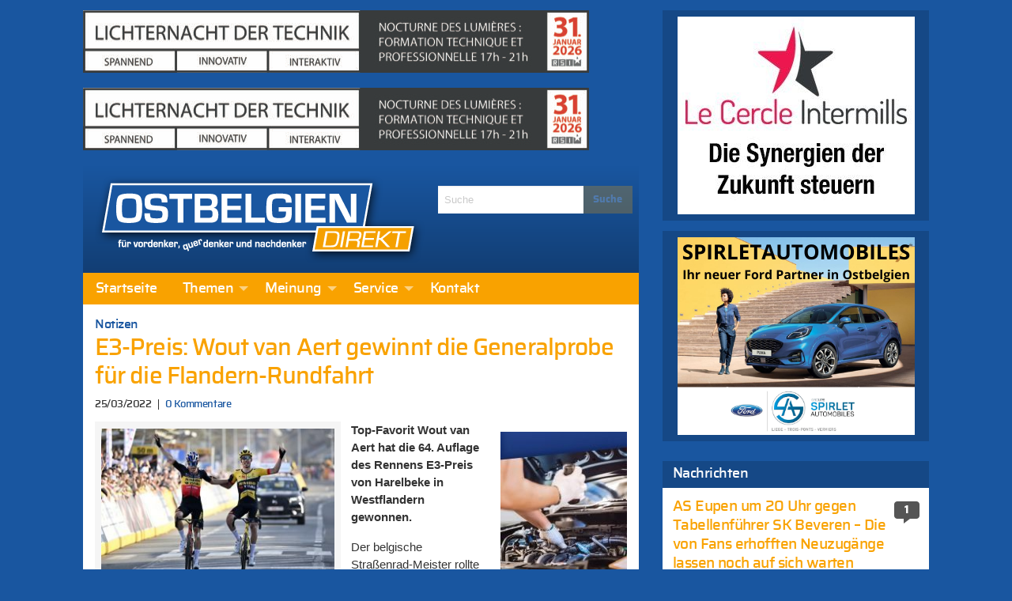

--- FILE ---
content_type: text/html; charset=UTF-8
request_url: https://ostbelgiendirekt.be/e3-preis-van-aert-314985
body_size: 23297
content:
<!doctype html>
<html class="no-js" lang="de" >
	<head>
		<meta charset="utf-8" />
		<meta name="viewport" content="width=device-width, initial-scale=1.0" />
		<link rel="apple-touch-icon" sizes="57x57" href="https://ostbelgiendirekt.be/wp-content/themes/FoundationPress/dist/assets/images/icons/apple-icon-57x57.png">
<link rel="apple-touch-icon" sizes="60x60" href="https://ostbelgiendirekt.be/wp-content/themes/FoundationPress/dist/assets/images/icons/apple-icon-60x60.png">
<link rel="apple-touch-icon" sizes="72x72" href="https://ostbelgiendirekt.be/wp-content/themes/FoundationPress/dist/assets/images/icons/apple-icon-72x72.png">
<link rel="apple-touch-icon" sizes="76x76" href="https://ostbelgiendirekt.be/wp-content/themes/FoundationPress/dist/assets/images/icons/apple-icon-76x76.png">
<link rel="apple-touch-icon" sizes="114x114" href="https://ostbelgiendirekt.be/wp-content/themes/FoundationPress/dist/assets/images/icons/apple-icon-114x114.png">
<link rel="apple-touch-icon" sizes="120x120" href="https://ostbelgiendirekt.be/wp-content/themes/FoundationPress/dist/assets/images/icons/apple-icon-120x120.png">
<link rel="apple-touch-icon" sizes="144x144" href="https://ostbelgiendirekt.be/wp-content/themes/FoundationPress/dist/assets/images/icons/apple-icon-144x144.png">
<link rel="apple-touch-icon" sizes="152x152" href="https://ostbelgiendirekt.be/wp-content/themes/FoundationPress/dist/assets/images/icons/apple-icon-152x152.png">
<link rel="apple-touch-icon" sizes="180x180" href="https://ostbelgiendirekt.be/wp-content/themes/FoundationPress/dist/assets/images/icons/apple-icon-180x180.png">
<link rel="icon" type="image/png" sizes="192x192" href="https://ostbelgiendirekt.be/wp-content/themes/FoundationPress/dist/assets/images/icons/android-icon-192x192.png">
<link rel="icon" type="image/png" sizes="32x32" href="https://ostbelgiendirekt.be/wp-content/themes/FoundationPress/dist/assets/images/icons/favicon-32x32.png">
<link rel="icon" type="image/png" sizes="96x96" href="https://ostbelgiendirekt.be/wp-content/themes/FoundationPress/dist/assets/images/icons/favicon-96x96.png">
<link rel="icon" type="image/png" sizes="16x16" href="https://ostbelgiendirekt.be/wp-content/themes/FoundationPress/dist/assets/images/icons/favicon-16x16.png">
<link rel="manifest" href="https://ostbelgiendirekt.be/wp-content/themes/FoundationPress/dist/assets/images/icons/manifest.json">
<meta name="msapplication-TileColor" content="#ffffff">
<meta name="msapplication-TileImage" content="https://ostbelgiendirekt.be/wp-content/themes/FoundationPress/dist/assets/images/icons/ms-icon-144x144.png">
<meta name="theme-color" content="#ffffff">
		<meta name='robots' content='index, follow, max-image-preview:large, max-snippet:-1, max-video-preview:-1' />
	<style>img:is([sizes="auto" i], [sizes^="auto," i]) { contain-intrinsic-size: 3000px 1500px }</style>
	
	<!-- This site is optimized with the Yoast SEO plugin v26.7 - https://yoast.com/wordpress/plugins/seo/ -->
	<title>E3-Preis: Wout van Aert gewinnt die Generalprobe für die Flandern-Rundfahrt - Ostbelgien Direkt</title>
	<link rel="canonical" href="https://ostbelgiendirekt.be/e3-preis-van-aert-314985" />
	<meta property="og:locale" content="de_DE" />
	<meta property="og:type" content="article" />
	<meta property="og:title" content="E3-Preis: Wout van Aert gewinnt die Generalprobe für die Flandern-Rundfahrt - Ostbelgien Direkt" />
	<meta property="og:description" content="Top-Favorit Wout van Aert hat die 64. Auflage des Rennens E3-Preis von Harelbeke in Westflandern gewonnen. Der belgische Straßenrad-Meister rollte..." />
	<meta property="og:url" content="https://ostbelgiendirekt.be/e3-preis-van-aert-314985" />
	<meta property="og:site_name" content="Ostbelgien Direkt" />
	<meta property="article:publisher" content="https://www.facebook.com/ostbelgiendirekt" />
	<meta property="article:published_time" content="2022-03-25T12:08:05+00:00" />
	<meta property="article:modified_time" content="2022-03-27T16:19:10+00:00" />
	<meta property="og:image" content="https://ostbelgiendirekt.be/wp-content/uploads/2022/03/DA99A72F-025C-413C-9FD0-34F39CD7D08D-scaled-e1648228038499.jpeg" />
	<meta property="og:image:width" content="1200" />
	<meta property="og:image:height" content="800" />
	<meta property="og:image:type" content="image/jpeg" />
	<meta name="author" content="Ostbelgien Direkt" />
	<meta name="twitter:card" content="summary_large_image" />
	<meta name="twitter:creator" content="@ostbeldirekt" />
	<meta name="twitter:site" content="@ostbeldirekt" />
	<meta name="twitter:label1" content="Verfasst von" />
	<meta name="twitter:data1" content="Ostbelgien Direkt" />
	<meta name="twitter:label2" content="Geschätzte Lesezeit" />
	<meta name="twitter:data2" content="1 Minute" />
	<script type="application/ld+json" class="yoast-schema-graph">{"@context":"https://schema.org","@graph":[{"@type":"Article","@id":"https://ostbelgiendirekt.be/e3-preis-van-aert-314985#article","isPartOf":{"@id":"https://ostbelgiendirekt.be/e3-preis-van-aert-314985"},"author":{"name":"Ostbelgien Direkt","@id":"https://ostbelgiendirekt.be/#/schema/person/a43039059b2221011a9d14644b755c89"},"headline":"E3-Preis: Wout van Aert gewinnt die Generalprobe für die Flandern-Rundfahrt","datePublished":"2022-03-25T12:08:05+00:00","dateModified":"2022-03-27T16:19:10+00:00","mainEntityOfPage":{"@id":"https://ostbelgiendirekt.be/e3-preis-van-aert-314985"},"wordCount":114,"commentCount":0,"image":{"@id":"https://ostbelgiendirekt.be/e3-preis-van-aert-314985#primaryimage"},"thumbnailUrl":"https://ostbelgiendirekt.be/wp-content/uploads/2022/03/DA99A72F-025C-413C-9FD0-34F39CD7D08D-scaled-e1648228038499.jpeg","articleSection":["Notizen"],"inLanguage":"de","potentialAction":[{"@type":"CommentAction","name":"Comment","target":["https://ostbelgiendirekt.be/e3-preis-van-aert-314985#respond"]}]},{"@type":"WebPage","@id":"https://ostbelgiendirekt.be/e3-preis-van-aert-314985","url":"https://ostbelgiendirekt.be/e3-preis-van-aert-314985","name":"E3-Preis: Wout van Aert gewinnt die Generalprobe für die Flandern-Rundfahrt - Ostbelgien Direkt","isPartOf":{"@id":"https://ostbelgiendirekt.be/#website"},"primaryImageOfPage":{"@id":"https://ostbelgiendirekt.be/e3-preis-van-aert-314985#primaryimage"},"image":{"@id":"https://ostbelgiendirekt.be/e3-preis-van-aert-314985#primaryimage"},"thumbnailUrl":"https://ostbelgiendirekt.be/wp-content/uploads/2022/03/DA99A72F-025C-413C-9FD0-34F39CD7D08D-scaled-e1648228038499.jpeg","datePublished":"2022-03-25T12:08:05+00:00","dateModified":"2022-03-27T16:19:10+00:00","author":{"@id":"https://ostbelgiendirekt.be/#/schema/person/a43039059b2221011a9d14644b755c89"},"breadcrumb":{"@id":"https://ostbelgiendirekt.be/e3-preis-van-aert-314985#breadcrumb"},"inLanguage":"de","potentialAction":[{"@type":"ReadAction","target":["https://ostbelgiendirekt.be/e3-preis-van-aert-314985"]}]},{"@type":"ImageObject","inLanguage":"de","@id":"https://ostbelgiendirekt.be/e3-preis-van-aert-314985#primaryimage","url":"https://ostbelgiendirekt.be/wp-content/uploads/2022/03/DA99A72F-025C-413C-9FD0-34F39CD7D08D-scaled-e1648228038499.jpeg","contentUrl":"https://ostbelgiendirekt.be/wp-content/uploads/2022/03/DA99A72F-025C-413C-9FD0-34F39CD7D08D-scaled-e1648228038499.jpeg","width":1200,"height":800,"caption":"25.03.2022, Belgien, Harelbeke: Wout van Aert (l) aus Belgien vom Team Jumbo-Visma und Christophe Laporte aus Frankreich vom Team Jumbo-Visma fahren über die Ziellinie. Foto: Dirk Waem/BELGA/dpa"},{"@type":"BreadcrumbList","@id":"https://ostbelgiendirekt.be/e3-preis-van-aert-314985#breadcrumb","itemListElement":[{"@type":"ListItem","position":1,"name":"Startseite","item":"https://ostbelgiendirekt.be/"},{"@type":"ListItem","position":2,"name":"E3-Preis: Wout van Aert gewinnt die Generalprobe für die Flandern-Rundfahrt"}]},{"@type":"WebSite","@id":"https://ostbelgiendirekt.be/#website","url":"https://ostbelgiendirekt.be/","name":"Ostbelgien Direkt","description":"Aktuelle Nachrichten und News aus Ostbelgien, Eupen und der Euregio","potentialAction":[{"@type":"SearchAction","target":{"@type":"EntryPoint","urlTemplate":"https://ostbelgiendirekt.be/?s={search_term_string}"},"query-input":{"@type":"PropertyValueSpecification","valueRequired":true,"valueName":"search_term_string"}}],"inLanguage":"de"},{"@type":"Person","@id":"https://ostbelgiendirekt.be/#/schema/person/a43039059b2221011a9d14644b755c89","name":"Ostbelgien Direkt","sameAs":["http://www.ostbelgiendirekt.be"],"url":"https://ostbelgiendirekt.be/author/gerard"}]}</script>
	<!-- / Yoast SEO plugin. -->



<link rel='stylesheet' id='cfoc_slidetoggle-css' href='https://ostbelgiendirekt.be/wp-content/plugins/pix-foundation-offcanvas.git-d/assets/css/disable-default-offcanvas.css' type='text/css' media='all' />
<link rel='stylesheet' id='wp-block-library-css' href='https://ostbelgiendirekt.be/wp-includes/css/dist/block-library/style.min.css' type='text/css' media='all' />
<style id='classic-theme-styles-inline-css' type='text/css'>
/*! This file is auto-generated */
.wp-block-button__link{color:#fff;background-color:#32373c;border-radius:9999px;box-shadow:none;text-decoration:none;padding:calc(.667em + 2px) calc(1.333em + 2px);font-size:1.125em}.wp-block-file__button{background:#32373c;color:#fff;text-decoration:none}
</style>
<style id='global-styles-inline-css' type='text/css'>
:root{--wp--preset--aspect-ratio--square: 1;--wp--preset--aspect-ratio--4-3: 4/3;--wp--preset--aspect-ratio--3-4: 3/4;--wp--preset--aspect-ratio--3-2: 3/2;--wp--preset--aspect-ratio--2-3: 2/3;--wp--preset--aspect-ratio--16-9: 16/9;--wp--preset--aspect-ratio--9-16: 9/16;--wp--preset--color--black: #000000;--wp--preset--color--cyan-bluish-gray: #abb8c3;--wp--preset--color--white: #ffffff;--wp--preset--color--pale-pink: #f78da7;--wp--preset--color--vivid-red: #cf2e2e;--wp--preset--color--luminous-vivid-orange: #ff6900;--wp--preset--color--luminous-vivid-amber: #fcb900;--wp--preset--color--light-green-cyan: #7bdcb5;--wp--preset--color--vivid-green-cyan: #00d084;--wp--preset--color--pale-cyan-blue: #8ed1fc;--wp--preset--color--vivid-cyan-blue: #0693e3;--wp--preset--color--vivid-purple: #9b51e0;--wp--preset--gradient--vivid-cyan-blue-to-vivid-purple: linear-gradient(135deg,rgba(6,147,227,1) 0%,rgb(155,81,224) 100%);--wp--preset--gradient--light-green-cyan-to-vivid-green-cyan: linear-gradient(135deg,rgb(122,220,180) 0%,rgb(0,208,130) 100%);--wp--preset--gradient--luminous-vivid-amber-to-luminous-vivid-orange: linear-gradient(135deg,rgba(252,185,0,1) 0%,rgba(255,105,0,1) 100%);--wp--preset--gradient--luminous-vivid-orange-to-vivid-red: linear-gradient(135deg,rgba(255,105,0,1) 0%,rgb(207,46,46) 100%);--wp--preset--gradient--very-light-gray-to-cyan-bluish-gray: linear-gradient(135deg,rgb(238,238,238) 0%,rgb(169,184,195) 100%);--wp--preset--gradient--cool-to-warm-spectrum: linear-gradient(135deg,rgb(74,234,220) 0%,rgb(151,120,209) 20%,rgb(207,42,186) 40%,rgb(238,44,130) 60%,rgb(251,105,98) 80%,rgb(254,248,76) 100%);--wp--preset--gradient--blush-light-purple: linear-gradient(135deg,rgb(255,206,236) 0%,rgb(152,150,240) 100%);--wp--preset--gradient--blush-bordeaux: linear-gradient(135deg,rgb(254,205,165) 0%,rgb(254,45,45) 50%,rgb(107,0,62) 100%);--wp--preset--gradient--luminous-dusk: linear-gradient(135deg,rgb(255,203,112) 0%,rgb(199,81,192) 50%,rgb(65,88,208) 100%);--wp--preset--gradient--pale-ocean: linear-gradient(135deg,rgb(255,245,203) 0%,rgb(182,227,212) 50%,rgb(51,167,181) 100%);--wp--preset--gradient--electric-grass: linear-gradient(135deg,rgb(202,248,128) 0%,rgb(113,206,126) 100%);--wp--preset--gradient--midnight: linear-gradient(135deg,rgb(2,3,129) 0%,rgb(40,116,252) 100%);--wp--preset--font-size--small: 13px;--wp--preset--font-size--medium: 20px;--wp--preset--font-size--large: 36px;--wp--preset--font-size--x-large: 42px;--wp--preset--spacing--20: 0.44rem;--wp--preset--spacing--30: 0.67rem;--wp--preset--spacing--40: 1rem;--wp--preset--spacing--50: 1.5rem;--wp--preset--spacing--60: 2.25rem;--wp--preset--spacing--70: 3.38rem;--wp--preset--spacing--80: 5.06rem;--wp--preset--shadow--natural: 6px 6px 9px rgba(0, 0, 0, 0.2);--wp--preset--shadow--deep: 12px 12px 50px rgba(0, 0, 0, 0.4);--wp--preset--shadow--sharp: 6px 6px 0px rgba(0, 0, 0, 0.2);--wp--preset--shadow--outlined: 6px 6px 0px -3px rgba(255, 255, 255, 1), 6px 6px rgba(0, 0, 0, 1);--wp--preset--shadow--crisp: 6px 6px 0px rgba(0, 0, 0, 1);}:where(.is-layout-flex){gap: 0.5em;}:where(.is-layout-grid){gap: 0.5em;}body .is-layout-flex{display: flex;}.is-layout-flex{flex-wrap: wrap;align-items: center;}.is-layout-flex > :is(*, div){margin: 0;}body .is-layout-grid{display: grid;}.is-layout-grid > :is(*, div){margin: 0;}:where(.wp-block-columns.is-layout-flex){gap: 2em;}:where(.wp-block-columns.is-layout-grid){gap: 2em;}:where(.wp-block-post-template.is-layout-flex){gap: 1.25em;}:where(.wp-block-post-template.is-layout-grid){gap: 1.25em;}.has-black-color{color: var(--wp--preset--color--black) !important;}.has-cyan-bluish-gray-color{color: var(--wp--preset--color--cyan-bluish-gray) !important;}.has-white-color{color: var(--wp--preset--color--white) !important;}.has-pale-pink-color{color: var(--wp--preset--color--pale-pink) !important;}.has-vivid-red-color{color: var(--wp--preset--color--vivid-red) !important;}.has-luminous-vivid-orange-color{color: var(--wp--preset--color--luminous-vivid-orange) !important;}.has-luminous-vivid-amber-color{color: var(--wp--preset--color--luminous-vivid-amber) !important;}.has-light-green-cyan-color{color: var(--wp--preset--color--light-green-cyan) !important;}.has-vivid-green-cyan-color{color: var(--wp--preset--color--vivid-green-cyan) !important;}.has-pale-cyan-blue-color{color: var(--wp--preset--color--pale-cyan-blue) !important;}.has-vivid-cyan-blue-color{color: var(--wp--preset--color--vivid-cyan-blue) !important;}.has-vivid-purple-color{color: var(--wp--preset--color--vivid-purple) !important;}.has-black-background-color{background-color: var(--wp--preset--color--black) !important;}.has-cyan-bluish-gray-background-color{background-color: var(--wp--preset--color--cyan-bluish-gray) !important;}.has-white-background-color{background-color: var(--wp--preset--color--white) !important;}.has-pale-pink-background-color{background-color: var(--wp--preset--color--pale-pink) !important;}.has-vivid-red-background-color{background-color: var(--wp--preset--color--vivid-red) !important;}.has-luminous-vivid-orange-background-color{background-color: var(--wp--preset--color--luminous-vivid-orange) !important;}.has-luminous-vivid-amber-background-color{background-color: var(--wp--preset--color--luminous-vivid-amber) !important;}.has-light-green-cyan-background-color{background-color: var(--wp--preset--color--light-green-cyan) !important;}.has-vivid-green-cyan-background-color{background-color: var(--wp--preset--color--vivid-green-cyan) !important;}.has-pale-cyan-blue-background-color{background-color: var(--wp--preset--color--pale-cyan-blue) !important;}.has-vivid-cyan-blue-background-color{background-color: var(--wp--preset--color--vivid-cyan-blue) !important;}.has-vivid-purple-background-color{background-color: var(--wp--preset--color--vivid-purple) !important;}.has-black-border-color{border-color: var(--wp--preset--color--black) !important;}.has-cyan-bluish-gray-border-color{border-color: var(--wp--preset--color--cyan-bluish-gray) !important;}.has-white-border-color{border-color: var(--wp--preset--color--white) !important;}.has-pale-pink-border-color{border-color: var(--wp--preset--color--pale-pink) !important;}.has-vivid-red-border-color{border-color: var(--wp--preset--color--vivid-red) !important;}.has-luminous-vivid-orange-border-color{border-color: var(--wp--preset--color--luminous-vivid-orange) !important;}.has-luminous-vivid-amber-border-color{border-color: var(--wp--preset--color--luminous-vivid-amber) !important;}.has-light-green-cyan-border-color{border-color: var(--wp--preset--color--light-green-cyan) !important;}.has-vivid-green-cyan-border-color{border-color: var(--wp--preset--color--vivid-green-cyan) !important;}.has-pale-cyan-blue-border-color{border-color: var(--wp--preset--color--pale-cyan-blue) !important;}.has-vivid-cyan-blue-border-color{border-color: var(--wp--preset--color--vivid-cyan-blue) !important;}.has-vivid-purple-border-color{border-color: var(--wp--preset--color--vivid-purple) !important;}.has-vivid-cyan-blue-to-vivid-purple-gradient-background{background: var(--wp--preset--gradient--vivid-cyan-blue-to-vivid-purple) !important;}.has-light-green-cyan-to-vivid-green-cyan-gradient-background{background: var(--wp--preset--gradient--light-green-cyan-to-vivid-green-cyan) !important;}.has-luminous-vivid-amber-to-luminous-vivid-orange-gradient-background{background: var(--wp--preset--gradient--luminous-vivid-amber-to-luminous-vivid-orange) !important;}.has-luminous-vivid-orange-to-vivid-red-gradient-background{background: var(--wp--preset--gradient--luminous-vivid-orange-to-vivid-red) !important;}.has-very-light-gray-to-cyan-bluish-gray-gradient-background{background: var(--wp--preset--gradient--very-light-gray-to-cyan-bluish-gray) !important;}.has-cool-to-warm-spectrum-gradient-background{background: var(--wp--preset--gradient--cool-to-warm-spectrum) !important;}.has-blush-light-purple-gradient-background{background: var(--wp--preset--gradient--blush-light-purple) !important;}.has-blush-bordeaux-gradient-background{background: var(--wp--preset--gradient--blush-bordeaux) !important;}.has-luminous-dusk-gradient-background{background: var(--wp--preset--gradient--luminous-dusk) !important;}.has-pale-ocean-gradient-background{background: var(--wp--preset--gradient--pale-ocean) !important;}.has-electric-grass-gradient-background{background: var(--wp--preset--gradient--electric-grass) !important;}.has-midnight-gradient-background{background: var(--wp--preset--gradient--midnight) !important;}.has-small-font-size{font-size: var(--wp--preset--font-size--small) !important;}.has-medium-font-size{font-size: var(--wp--preset--font-size--medium) !important;}.has-large-font-size{font-size: var(--wp--preset--font-size--large) !important;}.has-x-large-font-size{font-size: var(--wp--preset--font-size--x-large) !important;}
:where(.wp-block-post-template.is-layout-flex){gap: 1.25em;}:where(.wp-block-post-template.is-layout-grid){gap: 1.25em;}
:where(.wp-block-columns.is-layout-flex){gap: 2em;}:where(.wp-block-columns.is-layout-grid){gap: 2em;}
:root :where(.wp-block-pullquote){font-size: 1.5em;line-height: 1.6;}
</style>
<link rel='stylesheet' id='pix_sh-css-css' href='https://ostbelgiendirekt.be/wp-content/plugins/pix-custom-sharing.git-d/assets/css/pix-sharing-basic.css' type='text/css' media='all' />
<link rel='stylesheet' id='wp-polls-css' href='https://ostbelgiendirekt.be/wp-content/plugins/wp-polls/polls-css.css' type='text/css' media='all' />
<style id='wp-polls-inline-css' type='text/css'>
.wp-polls .pollbar {
	margin: 1px;
	font-size: 6px;
	line-height: 8px;
	height: 8px;
	background: #f9a200;
	border: 1px solid #f9a200;
}

</style>
<link rel='stylesheet' id='foundation-css-css' href='https://ostbelgiendirekt.be/wp-content/themes/FoundationPress/dist/assets/css/app.f42d79.css' type='text/css' media='all' />
<link rel='stylesheet' id='fancybox-css' href='https://ostbelgiendirekt.be/wp-content/plugins/Fancybox2/css/jquery.fancybox3.css' type='text/css' media='all' />
<style id='rocket-lazyload-inline-css' type='text/css'>
.rll-youtube-player{position:relative;padding-bottom:56.23%;height:0;overflow:hidden;max-width:100%;}.rll-youtube-player:focus-within{outline: 2px solid currentColor;outline-offset: 5px;}.rll-youtube-player iframe{position:absolute;top:0;left:0;width:100%;height:100%;z-index:100;background:0 0}.rll-youtube-player img{bottom:0;display:block;left:0;margin:auto;max-width:100%;width:100%;position:absolute;right:0;top:0;border:none;height:auto;-webkit-transition:.4s all;-moz-transition:.4s all;transition:.4s all}.rll-youtube-player img:hover{-webkit-filter:brightness(75%)}.rll-youtube-player .play{height:100%;width:100%;left:0;top:0;position:absolute;background:url(https://ostbelgiendirekt.be/wp-content/plugins/wp-rocket/assets/img/youtube.png) no-repeat center;background-color: transparent !important;cursor:pointer;border:none;}
</style>
<script type="text/javascript" src="https://ostbelgiendirekt.be/wp-content/themes/FoundationPress/src/assets/js/jquery-2.1.0.min.js" id="jquery-js"></script>
<script type="text/javascript" src="https://ostbelgiendirekt.be/wp-content/plugins/Fancybox2/js/jquery.fancybox3.pack.js" id="fancybox-js"></script>
<link rel="https://api.w.org/" href="https://ostbelgiendirekt.be/wp-json/" /><link rel="alternate" title="JSON" type="application/json" href="https://ostbelgiendirekt.be/wp-json/wp/v2/posts/314985" /><link rel="alternate" title="oEmbed (JSON)" type="application/json+oembed" href="https://ostbelgiendirekt.be/wp-json/oembed/1.0/embed?url=https%3A%2F%2Fostbelgiendirekt.be%2Fe3-preis-van-aert-314985" />
<link rel="alternate" title="oEmbed (XML)" type="text/xml+oembed" href="https://ostbelgiendirekt.be/wp-json/oembed/1.0/embed?url=https%3A%2F%2Fostbelgiendirekt.be%2Fe3-preis-van-aert-314985&#038;format=xml" />
<meta id="jsonlocation" name="jsonlocation" content="https://ostbelgiendirekt.be/wp-content/uploads/pix-od-ads.json" /><noscript><style id="rocket-lazyload-nojs-css">.rll-youtube-player, [data-lazy-src]{display:none !important;}</style></noscript>	<meta name="generator" content="WP Rocket 3.20.3" data-wpr-features="wpr_lazyload_iframes wpr_image_dimensions wpr_preload_links wpr_desktop" /></head>
	<body class="wp-singular post-template-default single single-post postid-314985 single-format-standard wp-theme-FoundationPress offcanvas">
	
<!-- Global site tag (gtag.js) - Google Analytics -->
<script async src="https://www.googletagmanager.com/gtag/js?id=G-WSCF9VSZLR"></script>
<script>
  window.dataLayer = window.dataLayer || [];
  function gtag(){dataLayer.push(arguments);}
  gtag('js', new Date());

  gtag('config', 'G-WSCF9VSZLR');
</script>

<!-- Matomo -->
<script>
  var _paq = window._paq = window._paq || [];
  /* tracker methods like "setCustomDimension" should be called before "trackPageView" */
  _paq.push(['trackPageView']);
  _paq.push(['enableLinkTracking']);
  (function() {
    var u="https://matomo.pixelbar.be/";
    _paq.push(['setTrackerUrl', u+'matomo.php']);
    _paq.push(['setSiteId', '3']);
    var d=document, g=d.createElement('script'), s=d.getElementsByTagName('script')[0];
    g.async=true; g.src=u+'matomo.js'; s.parentNode.insertBefore(g,s);
  })();
</script>
<!-- End Matomo Code -->
	
<nav class="mobile-off-canvas-menu off-canvas position-left" id="off-canvas-menu" data-off-canvas data-auto-focus="false" role="navigation">
	<ul id="menu-main" class="vertical menu" data-accordion-menu data-submenu-toggle="true"><li id="menu-item-96308" class="menu-item menu-item-type-custom menu-item-object-custom menu-item-96308"><a href="/">Startseite</a></li>
<li id="menu-item-547" class="menu-item menu-item-type-taxonomy menu-item-object-category menu-item-has-children menu-item-547"><a href="https://ostbelgiendirekt.be/category/themen">Themen</a>
<ul class="vertical nested menu">
	<li id="menu-item-333" class="menu-item menu-item-type-taxonomy menu-item-object-category menu-item-333"><a href="https://ostbelgiendirekt.be/category/themen/reportagen">Reportagen</a></li>
	<li id="menu-item-543" class="menu-item menu-item-type-taxonomy menu-item-object-category menu-item-543"><a href="https://ostbelgiendirekt.be/category/themen/leute-heute">Nachrichten</a></li>
	<li id="menu-item-8" class="menu-item menu-item-type-taxonomy menu-item-object-category menu-item-8"><a href="https://ostbelgiendirekt.be/category/themen/politik">Politik</a></li>
	<li id="menu-item-11" class="menu-item menu-item-type-taxonomy menu-item-object-category menu-item-11"><a href="https://ostbelgiendirekt.be/category/themen/sport">Sport</a></li>
	<li id="menu-item-10" class="menu-item menu-item-type-taxonomy menu-item-object-category menu-item-10"><a href="https://ostbelgiendirekt.be/category/themen/gesellschaft">Gesellschaft</a></li>
	<li id="menu-item-23222" class="menu-item menu-item-type-taxonomy menu-item-object-category menu-item-23222"><a href="https://ostbelgiendirekt.be/category/alles-nur-satire">In eigener Sache</a></li>
	<li id="menu-item-6" class="menu-item menu-item-type-taxonomy menu-item-object-category menu-item-6"><a href="https://ostbelgiendirekt.be/category/themen/kultur">Kultur</a></li>
	<li id="menu-item-6458" class="menu-item menu-item-type-taxonomy menu-item-object-category current-post-ancestor current-menu-parent current-post-parent menu-item-6458"><a href="https://ostbelgiendirekt.be/category/nachrichten">Notizen</a></li>
</ul>
</li>
<li id="menu-item-733" class="menu-item menu-item-type-taxonomy menu-item-object-category menu-item-has-children menu-item-733"><a href="https://ostbelgiendirekt.be/category/meinung">Meinung</a>
<ul class="vertical nested menu">
	<li id="menu-item-734" class="menu-item menu-item-type-taxonomy menu-item-object-category menu-item-734"><a href="https://ostbelgiendirekt.be/category/meinung/standpunkt">In Versen</a></li>
	<li id="menu-item-1915" class="menu-item menu-item-type-taxonomy menu-item-object-category menu-item-1915"><a href="https://ostbelgiendirekt.be/category/meinung/leserbriefe">Leserbrief</a></li>
	<li id="menu-item-1010" class="menu-item menu-item-type-post_type menu-item-object-page menu-item-1010"><a href="https://ostbelgiendirekt.be/service/leserbrief-schreiben">Leserbrief schreiben</a></li>
	<li id="menu-item-81028" class="menu-item menu-item-type-post_type menu-item-object-page menu-item-81028"><a href="https://ostbelgiendirekt.be/service/netiquette-verhaltensregeln-ostbelgien">Netiquette</a></li>
</ul>
</li>
<li id="menu-item-1001" class="menu-item menu-item-type-post_type menu-item-object-page menu-item-has-children menu-item-1001"><a href="https://ostbelgiendirekt.be/service">Service</a>
<ul class="vertical nested menu">
	<li id="menu-item-1015" class="menu-item menu-item-type-post_type menu-item-object-page menu-item-1015"><a href="https://ostbelgiendirekt.be/service/archiv">Archiv</a></li>
	<li id="menu-item-1004" class="menu-item menu-item-type-post_type menu-item-object-page menu-item-1004"><a href="https://ostbelgiendirekt.be/service/newsletter">Newsletter</a></li>
	<li id="menu-item-1003" class="menu-item menu-item-type-post_type menu-item-object-page menu-item-1003"><a href="https://ostbelgiendirekt.be/service/rss-news">RSS</a></li>
	<li id="menu-item-1002" class="menu-item menu-item-type-post_type menu-item-object-page menu-item-1002"><a href="https://ostbelgiendirekt.be/service/werben-auf-ostbelgien-direkt">Werbung schalten</a></li>
	<li id="menu-item-1018" class="menu-item menu-item-type-post_type menu-item-object-page menu-item-1018"><a href="https://ostbelgiendirekt.be/service/fragen-antworten">Fragen &#038; Antworten</a></li>
	<li id="menu-item-173671" class="menu-item menu-item-type-post_type menu-item-object-page menu-item-173671"><a href="https://ostbelgiendirekt.be/service/impressum">Impressum</a></li>
	<li id="menu-item-173670" class="menu-item menu-item-type-post_type menu-item-object-page menu-item-173670"><a href="https://ostbelgiendirekt.be/service/datenschutzerklaerung">Datenschutzerklärung</a></li>
</ul>
</li>
<li id="menu-item-1005" class="menu-item menu-item-type-post_type menu-item-object-page menu-item-1005"><a href="https://ostbelgiendirekt.be/kontakt">Kontakt</a></li>
</ul></nav>

<div data-rocket-location-hash="a5b56fae615ca0a320a8ae54abb4f669" class="off-canvas-content" data-off-canvas-content>
	<div data-rocket-location-hash="2e683a4528bc6c5b1b48d5467cdb5bb7" class="off-canvas-wrap">
	  <div data-rocket-location-hash="20fc72723770127672f087cb035d8c7e" class="inner-wrap">

        		<div class="row content-wrapper small-collapse medium-uncollapse" role="document">

  			<div class="columns small-12 large-8">
    			<div class="row collapse">

      			      				<div class="column small-12 header-wrapper">

        				<div class="pix_adzone hide-for-print" data-id="37" data-interval="0" data-shuffle="true" data-ratio="0.123" data-max-width="703" style="width: 728px; height: 90px;"></div>
					<div class="pix_adzone hide-for-print" data-id="59" data-interval="0" data-shuffle="true" data-ratio="0.123" data-max-width="703" style="width: 728px; height: 90px;"></div>
      					<div class="row logo-wrapper">
      						<div class="logo columns small-12 large-8">
      							<a href="https://ostbelgiendirekt.be">
      								<img width="417" height="110" src="https://ostbelgiendirekt.be/wp-content/themes/FoundationPress/dist/assets/images/logo.png" alt="Ostbelgien Direkt - für Vordenker, Querdenker und Nachdenker">
      							</a>
      						</div>
      					      						<div class="columns medium-4 search hide-for-medium-down hide-for-print">
      							
<form role="search" method="get" id="searchform" action="https://ostbelgiendirekt.be/">
	<div class="input-group">
		<input type="text" class="input-group-field" value="" name="s" id="s" placeholder="Suche">
		<div class="input-group-button">
			<input type="submit" id="searchsubmit" value="Suche" class="button">
		</div>
	</div>
</form>      						</div>
      					</div>
      											<div class="row hide-for-print top-bar-wrapper">
	<div class="top-bar-container show-for-medium-up">
	    <nav class="top-bar" data-topbar role="navigation">
	        <section class="top-bar-section">
	            <ul id="menu-main-1" class="dropdown menu desktop-menu" data-dropdown-menu><li class="menu-item menu-item-type-custom menu-item-object-custom menu-item-96308"><a href="/">Startseite</a></li>
<li class="menu-item menu-item-type-taxonomy menu-item-object-category menu-item-has-children menu-item-547"><a href="https://ostbelgiendirekt.be/category/themen">Themen</a>
<ul class="dropdown menu vertical" data-toggle>
	<li class="menu-item menu-item-type-taxonomy menu-item-object-category menu-item-333"><a href="https://ostbelgiendirekt.be/category/themen/reportagen">Reportagen</a></li>
	<li class="menu-item menu-item-type-taxonomy menu-item-object-category menu-item-543"><a href="https://ostbelgiendirekt.be/category/themen/leute-heute">Nachrichten</a></li>
	<li class="menu-item menu-item-type-taxonomy menu-item-object-category menu-item-8"><a href="https://ostbelgiendirekt.be/category/themen/politik">Politik</a></li>
	<li class="menu-item menu-item-type-taxonomy menu-item-object-category menu-item-11"><a href="https://ostbelgiendirekt.be/category/themen/sport">Sport</a></li>
	<li class="menu-item menu-item-type-taxonomy menu-item-object-category menu-item-10"><a href="https://ostbelgiendirekt.be/category/themen/gesellschaft">Gesellschaft</a></li>
	<li class="menu-item menu-item-type-taxonomy menu-item-object-category menu-item-23222"><a href="https://ostbelgiendirekt.be/category/alles-nur-satire">In eigener Sache</a></li>
	<li class="menu-item menu-item-type-taxonomy menu-item-object-category menu-item-6"><a href="https://ostbelgiendirekt.be/category/themen/kultur">Kultur</a></li>
	<li class="menu-item menu-item-type-taxonomy menu-item-object-category current-post-ancestor current-menu-parent current-post-parent menu-item-6458"><a href="https://ostbelgiendirekt.be/category/nachrichten">Notizen</a></li>
</ul>
</li>
<li class="menu-item menu-item-type-taxonomy menu-item-object-category menu-item-has-children menu-item-733"><a href="https://ostbelgiendirekt.be/category/meinung">Meinung</a>
<ul class="dropdown menu vertical" data-toggle>
	<li class="menu-item menu-item-type-taxonomy menu-item-object-category menu-item-734"><a href="https://ostbelgiendirekt.be/category/meinung/standpunkt">In Versen</a></li>
	<li class="menu-item menu-item-type-taxonomy menu-item-object-category menu-item-1915"><a href="https://ostbelgiendirekt.be/category/meinung/leserbriefe">Leserbrief</a></li>
	<li class="menu-item menu-item-type-post_type menu-item-object-page menu-item-1010"><a href="https://ostbelgiendirekt.be/service/leserbrief-schreiben">Leserbrief schreiben</a></li>
	<li class="menu-item menu-item-type-post_type menu-item-object-page menu-item-81028"><a href="https://ostbelgiendirekt.be/service/netiquette-verhaltensregeln-ostbelgien">Netiquette</a></li>
</ul>
</li>
<li class="menu-item menu-item-type-post_type menu-item-object-page menu-item-has-children menu-item-1001"><a href="https://ostbelgiendirekt.be/service">Service</a>
<ul class="dropdown menu vertical" data-toggle>
	<li class="menu-item menu-item-type-post_type menu-item-object-page menu-item-1015"><a href="https://ostbelgiendirekt.be/service/archiv">Archiv</a></li>
	<li class="menu-item menu-item-type-post_type menu-item-object-page menu-item-1004"><a href="https://ostbelgiendirekt.be/service/newsletter">Newsletter</a></li>
	<li class="menu-item menu-item-type-post_type menu-item-object-page menu-item-1003"><a href="https://ostbelgiendirekt.be/service/rss-news">RSS</a></li>
	<li class="menu-item menu-item-type-post_type menu-item-object-page menu-item-1002"><a href="https://ostbelgiendirekt.be/service/werben-auf-ostbelgien-direkt">Werbung schalten</a></li>
	<li class="menu-item menu-item-type-post_type menu-item-object-page menu-item-1018"><a href="https://ostbelgiendirekt.be/service/fragen-antworten">Fragen &#038; Antworten</a></li>
	<li class="menu-item menu-item-type-post_type menu-item-object-page menu-item-173671"><a href="https://ostbelgiendirekt.be/service/impressum">Impressum</a></li>
	<li class="menu-item menu-item-type-post_type menu-item-object-page menu-item-173670"><a href="https://ostbelgiendirekt.be/service/datenschutzerklaerung">Datenschutzerklärung</a></li>
</ul>
</li>
<li class="menu-item menu-item-type-post_type menu-item-object-page menu-item-1005"><a href="https://ostbelgiendirekt.be/kontakt">Kontakt</a></li>
</ul>	            	        </section>
	    </nav>
	</div>
</div>

						<div class="row hide-for-print hide-for-medium-up site-title-bar title-bar" >
							<div class="title-bar-left">
								<button aria-label="Menu" class="offcanvas-menu-icon" type="button" data-toggle="off-canvas-menu">
									<svg width="30" height="16" viewBox="0 0 30 16" xmlns="http://www.w3.org/2000/svg"><g fill="currentColor" fill-rule="evenodd"><path d="M0 0h30v2H0zM0 7h30v2H0zM0 14h30v2H0z"/></g></svg>
								</button>
							</div>
						</div>



      				</div>


  							<div class="column small-12 container-wrapper">
    							<div class="container">






	<section>
			<article class="post-314985 post type-post status-publish format-standard has-post-thumbnail hentry category-nachrichten" id="post-314985">
	  		<div class="row">
	    		<div class="small-12 column">
	    			<header>
	    				<div class="entry-cat">
	    				<a class="hide-for-print" href="https://ostbelgiendirekt.be/category/nachrichten" title="View all posts in Notizen">Notizen</a>
	    				<h1 class="entry-title">E3-Preis: Wout van Aert gewinnt die Generalprobe für die Flandern-Rundfahrt</h1>
	    				<div class="entry-meta"><time class="updated" datetime="2022-03-25T13:08:05+01:00">25/03/2022</time><span class="comment-meta"><a href="#comments">0 Kommentare</a></span></div>	    				</div>
	    			</header>
	    			
	    			<div class="entry-content">

		    						    						      						    					<figure class="wp-caption post_thumb" style="max-width: 311px">
			    						<a href="https://ostbelgiendirekt.be/wp-content/uploads/2022/03/DA99A72F-025C-413C-9FD0-34F39CD7D08D-1300x867.jpeg" title="E3-Preis: Wout van Aert gewinnt die Generalprobe für die Flandern-Rundfahrt" ><img data-interchange="[https://ostbelgiendirekt.be/wp-content/uploads/2022/03/DA99A72F-025C-413C-9FD0-34F39CD7D08D-1300x867.jpeg, small], [https://ostbelgiendirekt.be/wp-content/uploads/2022/03/DA99A72F-025C-413C-9FD0-34F39CD7D08D-300x200.jpeg, medium]"></a><div class="wp-caption-text">25.03.2022, Belgien, Harelbeke: Wout van Aert (l) aus Belgien vom Team Jumbo-Visma und Christophe Laporte aus Frankreich vom Team Jumbo-Visma fahren über die Ziellinie. Foto: Dirk Waem/BELGA/dpa</div>			    					</figure>
									    					    				<div class="single-ad-wrapper hide-for-large-down hide-for-print right">
			      				<div class="pix_adzone" data-id="35" data-interval="0" data-shuffle="true" data-max-width="160" style="width: 160px; height: 600px;"></div>
			  				</div>
			  				<p><b>Top-Favorit Wout van Aert hat die 64. Auflage des Rennens E3-Preis von Harelbeke in Westflandern gewonnen.</b></p>
<p><span id="more-314985"></span>Der belgische Straßenrad-Meister rollte nach 204 Kilometern und 17 giftigen Anstiegen Arm in Arm mit seinem französischen Team- und Fluchtkollegen Christophe Laporte über die Ziellinie. Platz drei belegte Stefan Küng aus der Schweiz.</p>
<p>Das nach einer Autobahn benannte Rennen gilt als Generalprobe für die am Sonntag in einer Woche stattfindende Flandern-Rundfahrt. In der Vergangenheit war es vielen Fahrern gelungen, erst beim E3-Preis und dann bei der „Ronde“ zu triumphieren. Zuletzt war dies im vergangenen Jahr beim Dänen Kasper Asgreen der Fall. (dpa)</p>
	    			</div>
	    		</div>
	    		<div class="row sharing-wrapper hide-for-print">
		    		<div class="columns small-12">
			    		<div class="pix_sharing_bar"><div class="title">Jetzt Artikel teilen!</div><a target="_blank" class="button tiny sharebutton facebook" href="https://www.facebook.com/sharer/sharer.php?u=https%3A%2F%2Fostbelgiendirekt.be%2Fe3-preis-van-aert-314985" title="Diesen Beitrag teilen auf Facebook"><span class="pix-icon pix-icon-facebook"></span><span class="social-network">Facebook</span></a><a target="_blank" class="button tiny sharebutton twitter" href="https://twitter.com/home?status=E3-Preis%3A%20Wout%20van%20Aert%20gewinnt%20die%20Generalprobe%20f%C3%BCr%20die%20Flandern-Rundfahrt%20https%3A%2F%2Fostbelgiendirekt.be%2Fe3-preis-van-aert-314985" title="Diesen Beitrag teilen auf Twitter"><span class="pix-icon pix-icon-twitter"></span><span class="social-network">Twitter</span></a><a class="button tiny sharebutton mail" href="mailto:?Subject=E3-Preis%3A%20Wout%20van%20Aert%20gewinnt%20die%20Generalprobe%20f%C3%BCr%20die%20Flandern-Rundfahrt&Body=https%3A%2F%2Fostbelgiendirekt.be%2Fe3-preis-van-aert-314985" title="Diesen Beitrag teilen auf E-Mail"><span class="pix-icon pix-icon-mail"></span><span class="social-network">E-Mail</span></a><a class="button tiny sharebutton print" href="#" title="Drucken" onclick="window.print()"><span class="pix-icon pix-icon-print"></span><span class="social-network">Drucken</span></a></div>		    		</div>
	    		</div>
	  		</div>
		</article>
			<div class="row relatedposts-wrapper hide-for-print">
				<div class="columns small-12">
									</div>
			</div>
			<div class="row ad-wrapper hide-for-print">
				<div class="columns small-12">
					<div class="pix_adzone" data-id="36" data-interval="0" data-shuffle="true" style="width: 728px; height: 213px;"></div>
				</div>
			</div>
			<div class="row comments-wrapper-full hide-for-print">
				<div class="columns small-12">
					

<section id="respond">
	<h4>Antworten</h4>
	<p class="cancel-comment-reply"><a rel="nofollow" id="cancel-comment-reply-link" href="/e3-preis-van-aert-314985#respond" style="display:none;">Hier klicken, um die Antwort abzubrechen.</a></p>
		<form action="https://ostbelgiendirekt.be/wp-comments-post.php" method="post" id="commentform">
				<p>
			<label for="author">
				Name(erforderlich)			</label>
			<input type="text" class="five" name="author" id="author" value="" size="22" tabindex="1" aria-required='true'>
		</p>
		<p>
			<label for="email">
				E-Mail (wird nicht veröffentlicht)(erforderlich)			</label>
			<input type="text" class="five" name="email" id="email" value="" size="22" tabindex="2" aria-required='true'>
		</p>
					<p>
			<label for="comment">
					Kommentar			</label>
			<textarea autocomplete="new-password"  id="bb23f91687"  name="bb23f91687"   tabindex="4"></textarea><textarea id="comment" aria-label="hp-comment" aria-hidden="true" name="comment" autocomplete="new-password" style="padding:0 !important;clip:rect(1px, 1px, 1px, 1px) !important;position:absolute !important;white-space:nowrap !important;height:1px !important;width:1px !important;overflow:hidden !important;" tabindex="-1"></textarea><script data-noptimize>document.getElementById("comment").setAttribute( "id", "a2d6e64df0c27f398842436d7515fbd8" );document.getElementById("bb23f91687").setAttribute( "id", "comment" );</script>
		</p>

		<p><input name="submit" class="button" type="submit" id="submit" tabindex="5" value="Kommentar absenden"></p>
		<input type='hidden' name='comment_post_ID' value='314985' id='comment_post_ID' />
<input type='hidden' name='comment_parent' id='comment_parent' value='0' />
			</form>
	</section>
				</div>
			</div>
	
</section>
	
       	  <div id="mobilesidebar" class="sidebar"></div>
          <footer class="footer hide-for-print">
            <div class="row">
              <div class="columns small-12 medium-6 column-1 box-wrapper">
                <section class="box-item box-aktuelle-kommentare">
<h3 class="box-header">Aktuelle Kommentare</h3>
<div class="box-content">
    <ul id="dynamic-comments" data-url="https://ostbelgiendirekt.be/wp-content/uploads/last-comments.json">
            <li class="comment-footer-item">
        <div class="comment-footer-item-meta">
            17.01.26 - 17:22 von Wissen macht Ah! zu
        </div>
        <div class="comment-footer-item-link">
            <a href="https://ostbelgiendirekt.be/internationaler-karlspreis-2026-434002#comment-535559">
            Internationaler Karlspreis zu Aachen für Mario Draghi &#8211; &#8222;Mit Entschlossenheit Großes für Europa geleistet&#8220;            </a>
        </div>
        </li>
            <li class="comment-footer-item">
        <div class="comment-footer-item-meta">
            17.01.26 - 17:22 von Dax zu
        </div>
        <div class="comment-footer-item-link">
            <a href="https://ostbelgiendirekt.be/internationaler-karlspreis-2026-434002#comment-535558">
            Internationaler Karlspreis zu Aachen für Mario Draghi &#8211; &#8222;Mit Entschlossenheit Großes für Europa geleistet&#8220;            </a>
        </div>
        </li>
            <li class="comment-footer-item">
        <div class="comment-footer-item-meta">
            17.01.26 - 17:09 von de Bäärnd zu
        </div>
        <div class="comment-footer-item-link">
            <a href="https://ostbelgiendirekt.be/internationaler-karlspreis-2026-434002#comment-535557">
            Internationaler Karlspreis zu Aachen für Mario Draghi &#8211; &#8222;Mit Entschlossenheit Großes für Europa geleistet&#8220;            </a>
        </div>
        </li>
            <li class="comment-footer-item">
        <div class="comment-footer-item-meta">
            17.01.26 - 17:04 von Der Kaiser von oben zu
        </div>
        <div class="comment-footer-item-link">
            <a href="https://ostbelgiendirekt.be/as-gegen-spitzenreiter-beveren-433975#comment-535556">
            AS Eupen um 20 Uhr gegen Tabellenführer SK Beveren &#8211; Die von Fans erhofften Neuzugänge lassen noch auf sich warten            </a>
        </div>
        </li>
            <li class="comment-footer-item">
        <div class="comment-footer-item-meta">
            17.01.26 - 16:56 von meinemeinungdazu zu
        </div>
        <div class="comment-footer-item-link">
            <a href="https://ostbelgiendirekt.be/trump-in-davos-zwischenruf-433832#comment-535554">
            Europa sollte nächste Woche in Davos dem &#8222;Rüpel&#8220; Donald Trump die kalte Schulter zeigen [Zwischenruf]            </a>
        </div>
        </li>
            <li class="comment-footer-item">
        <div class="comment-footer-item-meta">
            17.01.26 - 16:05 von Besorgte Mutter zu
        </div>
        <div class="comment-footer-item-link">
            <a href="https://ostbelgiendirekt.be/internationaler-karlspreis-2026-434002#comment-535553">
            Internationaler Karlspreis zu Aachen für Mario Draghi &#8211; &#8222;Mit Entschlossenheit Großes für Europa geleistet&#8220;            </a>
        </div>
        </li>
            <li class="comment-footer-item">
        <div class="comment-footer-item-meta">
            17.01.26 - 15:44 von Ermitler zu
        </div>
        <div class="comment-footer-item-link">
            <a href="https://ostbelgiendirekt.be/fahrradzonen-in-eupen-433804#comment-535552">
            Eupen: Verkehrsregelungen in den Fahrradzonen &#8211; &#8222;Radverkehr sicherer und übersichtlicher gestalten&#8220;            </a>
        </div>
        </li>
            <li class="comment-footer-item">
        <div class="comment-footer-item-meta">
            17.01.26 - 15:11 von Schulstrasse zu
        </div>
        <div class="comment-footer-item-link">
            <a href="https://ostbelgiendirekt.be/fahrradzonen-in-eupen-433804#comment-535551">
            Eupen: Verkehrsregelungen in den Fahrradzonen &#8211; &#8222;Radverkehr sicherer und übersichtlicher gestalten&#8220;            </a>
        </div>
        </li>
            <li class="comment-footer-item">
        <div class="comment-footer-item-meta">
            17.01.26 - 15:06 von Wissen macht Ah! zu
        </div>
        <div class="comment-footer-item-link">
            <a href="https://ostbelgiendirekt.be/kiew-friert-433899#comment-535550">
            Kiew: Stromausfall, zweistellige Minusgrade und eiskalte Wohnungen: Es ist der härteste Winter seit Beginn des Krieges            </a>
        </div>
        </li>
            <li class="comment-footer-item">
        <div class="comment-footer-item-meta">
            17.01.26 - 14:41 von PvD zu
        </div>
        <div class="comment-footer-item-link">
            <a href="https://ostbelgiendirekt.be/internationaler-karlspreis-2026-434002#comment-535549">
            Internationaler Karlspreis zu Aachen für Mario Draghi &#8211; &#8222;Mit Entschlossenheit Großes für Europa geleistet&#8220;            </a>
        </div>
        </li>
            <li class="comment-footer-item">
        <div class="comment-footer-item-meta">
            17.01.26 - 14:23 von Ostbelgien Direkt zu
        </div>
        <div class="comment-footer-item-link">
            <a href="https://ostbelgiendirekt.be/nach-von-der-leyen-politikaward-416938#comment-535548">
            Ursula von der Leyen erhält nach dem Karlspreis in Aachen den &#8222;Politikaward&#8220; für ihre Führungsstärke            </a>
        </div>
        </li>
            <li class="comment-footer-item">
        <div class="comment-footer-item-meta">
            17.01.26 - 14:05 von Ermitler zu
        </div>
        <div class="comment-footer-item-link">
            <a href="https://ostbelgiendirekt.be/trump-in-davos-zwischenruf-433832#comment-535547">
            Europa sollte nächste Woche in Davos dem &#8222;Rüpel&#8220; Donald Trump die kalte Schulter zeigen [Zwischenruf]            </a>
        </div>
        </li>
            <li class="comment-footer-item">
        <div class="comment-footer-item-meta">
            17.01.26 - 13:40 von SuperBoy zu
        </div>
        <div class="comment-footer-item-link">
            <a href="https://ostbelgiendirekt.be/fahrradzonen-in-eupen-433804#comment-535546">
            Eupen: Verkehrsregelungen in den Fahrradzonen &#8211; &#8222;Radverkehr sicherer und übersichtlicher gestalten&#8220;            </a>
        </div>
        </li>
            <li class="comment-footer-item">
        <div class="comment-footer-item-meta">
            17.01.26 - 13:32 von WK zu
        </div>
        <div class="comment-footer-item-link">
            <a href="https://ostbelgiendirekt.be/fahrradzonen-in-eupen-433804#comment-535545">
            Eupen: Verkehrsregelungen in den Fahrradzonen &#8211; &#8222;Radverkehr sicherer und übersichtlicher gestalten&#8220;            </a>
        </div>
        </li>
            <li class="comment-footer-item">
        <div class="comment-footer-item-meta">
            17.01.26 - 13:31 von WK zu
        </div>
        <div class="comment-footer-item-link">
            <a href="https://ostbelgiendirekt.be/fahrradzonen-in-eupen-433804#comment-535544">
            Eupen: Verkehrsregelungen in den Fahrradzonen &#8211; &#8222;Radverkehr sicherer und übersichtlicher gestalten&#8220;            </a>
        </div>
        </li>
            <li class="comment-footer-item">
        <div class="comment-footer-item-meta">
            17.01.26 - 13:27 von Der Alte zu
        </div>
        <div class="comment-footer-item-link">
            <a href="https://ostbelgiendirekt.be/kiew-friert-433899#comment-535543">
            Kiew: Stromausfall, zweistellige Minusgrade und eiskalte Wohnungen: Es ist der härteste Winter seit Beginn des Krieges            </a>
        </div>
        </li>
            <li class="comment-footer-item">
        <div class="comment-footer-item-meta">
            17.01.26 - 13:21 von WK zu
        </div>
        <div class="comment-footer-item-link">
            <a href="https://ostbelgiendirekt.be/trump-in-davos-zwischenruf-433832#comment-535542">
            Europa sollte nächste Woche in Davos dem &#8222;Rüpel&#8220; Donald Trump die kalte Schulter zeigen [Zwischenruf]            </a>
        </div>
        </li>
            <li class="comment-footer-item">
        <div class="comment-footer-item-meta">
            17.01.26 - 13:18 von Der Alte zu
        </div>
        <div class="comment-footer-item-link">
            <a href="https://ostbelgiendirekt.be/leserbrief-heutige-medizin-430586#comment-535541">
            LESERBRIEF &#8211; Heutige Medizin teilweise in einer Sackgasse            </a>
        </div>
        </li>
            <li class="comment-footer-item">
        <div class="comment-footer-item-meta">
            17.01.26 - 13:17 von Dax zu
        </div>
        <div class="comment-footer-item-link">
            <a href="https://ostbelgiendirekt.be/trump-in-davos-zwischenruf-433832#comment-535540">
            Europa sollte nächste Woche in Davos dem &#8222;Rüpel&#8220; Donald Trump die kalte Schulter zeigen [Zwischenruf]            </a>
        </div>
        </li>
            <li class="comment-footer-item">
        <div class="comment-footer-item-meta">
            17.01.26 - 13:17 von Hugo Egon Bernhard von Sinnen zu
        </div>
        <div class="comment-footer-item-link">
            <a href="https://ostbelgiendirekt.be/kiew-friert-433899#comment-535539">
            Kiew: Stromausfall, zweistellige Minusgrade und eiskalte Wohnungen: Es ist der härteste Winter seit Beginn des Krieges            </a>
        </div>
        </li>
            <li class="comment-footer-item">
        <div class="comment-footer-item-meta">
            17.01.26 - 13:17 von WK zu
        </div>
        <div class="comment-footer-item-link">
            <a href="https://ostbelgiendirekt.be/trump-in-davos-zwischenruf-433832#comment-535538">
            Europa sollte nächste Woche in Davos dem &#8222;Rüpel&#8220; Donald Trump die kalte Schulter zeigen [Zwischenruf]            </a>
        </div>
        </li>
            <li class="comment-footer-item">
        <div class="comment-footer-item-meta">
            17.01.26 - 13:14 von Der Alte zu
        </div>
        <div class="comment-footer-item-link">
            <a href="https://ostbelgiendirekt.be/fahrradzonen-in-eupen-433804#comment-535537">
            Eupen: Verkehrsregelungen in den Fahrradzonen &#8211; &#8222;Radverkehr sicherer und übersichtlicher gestalten&#8220;            </a>
        </div>
        </li>
            <li class="comment-footer-item">
        <div class="comment-footer-item-meta">
            17.01.26 - 13:12 von Peter Müller zu
        </div>
        <div class="comment-footer-item-link">
            <a href="https://ostbelgiendirekt.be/kiew-friert-433899#comment-535536">
            Kiew: Stromausfall, zweistellige Minusgrade und eiskalte Wohnungen: Es ist der härteste Winter seit Beginn des Krieges            </a>
        </div>
        </li>
            <li class="comment-footer-item">
        <div class="comment-footer-item-meta">
            17.01.26 - 13:05 von WK zu
        </div>
        <div class="comment-footer-item-link">
            <a href="https://ostbelgiendirekt.be/trump-in-davos-zwischenruf-433832#comment-535535">
            Europa sollte nächste Woche in Davos dem &#8222;Rüpel&#8220; Donald Trump die kalte Schulter zeigen [Zwischenruf]            </a>
        </div>
        </li>
            <li class="comment-footer-item">
        <div class="comment-footer-item-meta">
            17.01.26 - 13:00 von Strolch zu
        </div>
        <div class="comment-footer-item-link">
            <a href="https://ostbelgiendirekt.be/fahrradzonen-in-eupen-433804#comment-535534">
            Eupen: Verkehrsregelungen in den Fahrradzonen &#8211; &#8222;Radverkehr sicherer und übersichtlicher gestalten&#8220;            </a>
        </div>
        </li>
            <li class="comment-footer-item">
        <div class="comment-footer-item-meta">
            17.01.26 - 12:42 von Pierre II zu
        </div>
        <div class="comment-footer-item-link">
            <a href="https://ostbelgiendirekt.be/fahrradzonen-in-eupen-433804#comment-535533">
            Eupen: Verkehrsregelungen in den Fahrradzonen &#8211; &#8222;Radverkehr sicherer und übersichtlicher gestalten&#8220;            </a>
        </div>
        </li>
            <li class="comment-footer-item">
        <div class="comment-footer-item-meta">
            17.01.26 - 12:40 von Ostbelgien Direkt zu
        </div>
        <div class="comment-footer-item-link">
            <a href="https://ostbelgiendirekt.be/as-enttaeuscht-432496#comment-535532">
            AS Eupen enttäuscht &#8211; 2:2 gegen Olympic Charleroi            </a>
        </div>
        </li>
            <li class="comment-footer-item">
        <div class="comment-footer-item-meta">
            17.01.26 - 12:26 von Gruselmonster zu
        </div>
        <div class="comment-footer-item-link">
            <a href="https://ostbelgiendirekt.be/fahrradzonen-in-eupen-433804#comment-535531">
            Eupen: Verkehrsregelungen in den Fahrradzonen &#8211; &#8222;Radverkehr sicherer und übersichtlicher gestalten&#8220;            </a>
        </div>
        </li>
            <li class="comment-footer-item">
        <div class="comment-footer-item-meta">
            17.01.26 - 12:21 von Spawasser zu
        </div>
        <div class="comment-footer-item-link">
            <a href="https://ostbelgiendirekt.be/trump-in-davos-zwischenruf-433832#comment-535530">
            Europa sollte nächste Woche in Davos dem &#8222;Rüpel&#8220; Donald Trump die kalte Schulter zeigen [Zwischenruf]            </a>
        </div>
        </li>
            <li class="comment-footer-item">
        <div class="comment-footer-item-meta">
            17.01.26 - 11:49 von Rob-Otter zu
        </div>
        <div class="comment-footer-item-link">
            <a href="https://ostbelgiendirekt.be/kiew-friert-433899#comment-535529">
            Kiew: Stromausfall, zweistellige Minusgrade und eiskalte Wohnungen: Es ist der härteste Winter seit Beginn des Krieges            </a>
        </div>
        </li>
            <li class="comment-footer-item">
        <div class="comment-footer-item-meta">
            17.01.26 - 11:27 von Willi Müller zu
        </div>
        <div class="comment-footer-item-link">
            <a href="https://ostbelgiendirekt.be/trump-in-davos-zwischenruf-433832#comment-535528">
            Europa sollte nächste Woche in Davos dem &#8222;Rüpel&#8220; Donald Trump die kalte Schulter zeigen [Zwischenruf]            </a>
        </div>
        </li>
            <li class="comment-footer-item">
        <div class="comment-footer-item-meta">
            17.01.26 - 10:46 von Peter Müller zu
        </div>
        <div class="comment-footer-item-link">
            <a href="https://ostbelgiendirekt.be/fahrradzonen-in-eupen-433804#comment-535527">
            Eupen: Verkehrsregelungen in den Fahrradzonen &#8211; &#8222;Radverkehr sicherer und übersichtlicher gestalten&#8220;            </a>
        </div>
        </li>
            <li class="comment-footer-item">
        <div class="comment-footer-item-meta">
            17.01.26 - 10:41 von Frieden zu
        </div>
        <div class="comment-footer-item-link">
            <a href="https://ostbelgiendirekt.be/kiew-friert-433899#comment-535526">
            Kiew: Stromausfall, zweistellige Minusgrade und eiskalte Wohnungen: Es ist der härteste Winter seit Beginn des Krieges            </a>
        </div>
        </li>
            <li class="comment-footer-item">
        <div class="comment-footer-item-meta">
            17.01.26 - 10:15 von Joseph Meyer zu
        </div>
        <div class="comment-footer-item-link">
            <a href="https://ostbelgiendirekt.be/trump-in-davos-zwischenruf-433832#comment-535525">
            Europa sollte nächste Woche in Davos dem &#8222;Rüpel&#8220; Donald Trump die kalte Schulter zeigen [Zwischenruf]            </a>
        </div>
        </li>
            <li class="comment-footer-item">
        <div class="comment-footer-item-meta">
            17.01.26 - 10:12 von Joseph Meyer zu
        </div>
        <div class="comment-footer-item-link">
            <a href="https://ostbelgiendirekt.be/trump-in-davos-zwischenruf-433832#comment-535524">
            Europa sollte nächste Woche in Davos dem &#8222;Rüpel&#8220; Donald Trump die kalte Schulter zeigen [Zwischenruf]            </a>
        </div>
        </li>
            <li class="comment-footer-item">
        <div class="comment-footer-item-meta">
            17.01.26 - 10:09 von meinemeinungdazu zu
        </div>
        <div class="comment-footer-item-link">
            <a href="https://ostbelgiendirekt.be/trump-in-davos-zwischenruf-433832#comment-535523">
            Europa sollte nächste Woche in Davos dem &#8222;Rüpel&#8220; Donald Trump die kalte Schulter zeigen [Zwischenruf]            </a>
        </div>
        </li>
            <li class="comment-footer-item">
        <div class="comment-footer-item-meta">
            17.01.26 - 10:08 von Joseph Meyer zu
        </div>
        <div class="comment-footer-item-link">
            <a href="https://ostbelgiendirekt.be/trump-in-davos-zwischenruf-433832#comment-535522">
            Europa sollte nächste Woche in Davos dem &#8222;Rüpel&#8220; Donald Trump die kalte Schulter zeigen [Zwischenruf]            </a>
        </div>
        </li>
            <li class="comment-footer-item">
        <div class="comment-footer-item-meta">
            17.01.26 - 9:56 von Witzehoden zu
        </div>
        <div class="comment-footer-item-link">
            <a href="https://ostbelgiendirekt.be/gesundheit-einschraenkungen-433866#comment-535521">
            LESERBRIEF &#8211; Wegen Probleme gesundheitlicher Natur bestraft            </a>
        </div>
        </li>
            <li class="comment-footer-item">
        <div class="comment-footer-item-meta">
            17.01.26 - 9:26 von Der Alte zu
        </div>
        <div class="comment-footer-item-link">
            <a href="https://ostbelgiendirekt.be/trump-in-davos-zwischenruf-433832#comment-535520">
            Europa sollte nächste Woche in Davos dem &#8222;Rüpel&#8220; Donald Trump die kalte Schulter zeigen [Zwischenruf]            </a>
        </div>
        </li>
            <li class="comment-footer-item">
        <div class="comment-footer-item-meta">
            17.01.26 - 9:25 von Dax zu
        </div>
        <div class="comment-footer-item-link">
            <a href="https://ostbelgiendirekt.be/trump-in-davos-zwischenruf-433832#comment-535519">
            Europa sollte nächste Woche in Davos dem &#8222;Rüpel&#8220; Donald Trump die kalte Schulter zeigen [Zwischenruf]            </a>
        </div>
        </li>
            <li class="comment-footer-item">
        <div class="comment-footer-item-meta">
            17.01.26 - 9:20 von Der Alte zu
        </div>
        <div class="comment-footer-item-link">
            <a href="https://ostbelgiendirekt.be/trump-in-davos-zwischenruf-433832#comment-535518">
            Europa sollte nächste Woche in Davos dem &#8222;Rüpel&#8220; Donald Trump die kalte Schulter zeigen [Zwischenruf]            </a>
        </div>
        </li>
            <li class="comment-footer-item">
        <div class="comment-footer-item-meta">
            17.01.26 - 9:17 von Der Alte zu
        </div>
        <div class="comment-footer-item-link">
            <a href="https://ostbelgiendirekt.be/trump-in-davos-zwischenruf-433832#comment-535517">
            Europa sollte nächste Woche in Davos dem &#8222;Rüpel&#8220; Donald Trump die kalte Schulter zeigen [Zwischenruf]            </a>
        </div>
        </li>
            <li class="comment-footer-item">
        <div class="comment-footer-item-meta">
            17.01.26 - 9:15 von Der Alte zu
        </div>
        <div class="comment-footer-item-link">
            <a href="https://ostbelgiendirekt.be/trump-in-davos-zwischenruf-433832#comment-535516">
            Europa sollte nächste Woche in Davos dem &#8222;Rüpel&#8220; Donald Trump die kalte Schulter zeigen [Zwischenruf]            </a>
        </div>
        </li>
            <li class="comment-footer-item">
        <div class="comment-footer-item-meta">
            17.01.26 - 9:14 von Der Alte zu
        </div>
        <div class="comment-footer-item-link">
            <a href="https://ostbelgiendirekt.be/trump-in-davos-zwischenruf-433832#comment-535515">
            Europa sollte nächste Woche in Davos dem &#8222;Rüpel&#8220; Donald Trump die kalte Schulter zeigen [Zwischenruf]            </a>
        </div>
        </li>
            <li class="comment-footer-item">
        <div class="comment-footer-item-meta">
            17.01.26 - 9:06 von Der Alte zu
        </div>
        <div class="comment-footer-item-link">
            <a href="https://ostbelgiendirekt.be/trump-in-davos-zwischenruf-433832#comment-535514">
            Europa sollte nächste Woche in Davos dem &#8222;Rüpel&#8220; Donald Trump die kalte Schulter zeigen [Zwischenruf]            </a>
        </div>
        </li>
            <li class="comment-footer-item">
        <div class="comment-footer-item-meta">
            17.01.26 - 8:54 von Der Alte zu
        </div>
        <div class="comment-footer-item-link">
            <a href="https://ostbelgiendirekt.be/trump-in-davos-zwischenruf-433832#comment-535513">
            Europa sollte nächste Woche in Davos dem &#8222;Rüpel&#8220; Donald Trump die kalte Schulter zeigen [Zwischenruf]            </a>
        </div>
        </li>
            <li class="comment-footer-item">
        <div class="comment-footer-item-meta">
            17.01.26 - 8:54 von Peter S. zu
        </div>
        <div class="comment-footer-item-link">
            <a href="https://ostbelgiendirekt.be/kiew-friert-433899#comment-535512">
            Kiew: Stromausfall, zweistellige Minusgrade und eiskalte Wohnungen: Es ist der härteste Winter seit Beginn des Krieges            </a>
        </div>
        </li>
            <li class="comment-footer-item">
        <div class="comment-footer-item-meta">
            16.01.26 - 23:50 von Hugo usw. zu
        </div>
        <div class="comment-footer-item-link">
            <a href="https://ostbelgiendirekt.be/kiew-friert-433899#comment-535511">
            Kiew: Stromausfall, zweistellige Minusgrade und eiskalte Wohnungen: Es ist der härteste Winter seit Beginn des Krieges            </a>
        </div>
        </li>
            <li class="comment-footer-item">
        <div class="comment-footer-item-meta">
            16.01.26 - 23:47 von Experte zu
        </div>
        <div class="comment-footer-item-link">
            <a href="https://ostbelgiendirekt.be/croky-cup-viertelfinale-433767#comment-535510">
            Charleroi wirft Titelverteidiger FC Brügge aus dem Pokal &#8211; Auch Royal Antwerp FC im Halbfinale            </a>
        </div>
        </li>
            <li class="comment-footer-item">
        <div class="comment-footer-item-meta">
            16.01.26 - 23:34 von Ostbelgien Direkt zu
        </div>
        <div class="comment-footer-item-link">
            <a href="https://ostbelgiendirekt.be/croky-cup-viertelfinale-433767#comment-535509">
            Charleroi wirft Titelverteidiger FC Brügge aus dem Pokal &#8211; Auch Royal Antwerp FC im Halbfinale            </a>
        </div>
        </li>
            <li class="comment-footer-item">
        <div class="comment-footer-item-meta">
            16.01.26 - 23:14 von Hugo Egon Bernhard von Sinnen zu
        </div>
        <div class="comment-footer-item-link">
            <a href="https://ostbelgiendirekt.be/fahrradzonen-in-eupen-433804#comment-535508">
            Eupen: Verkehrsregelungen in den Fahrradzonen &#8211; &#8222;Radverkehr sicherer und übersichtlicher gestalten&#8220;            </a>
        </div>
        </li>
            <li class="comment-footer-item">
        <div class="comment-footer-item-meta">
            16.01.26 - 22:49 von Pierre II zu
        </div>
        <div class="comment-footer-item-link">
            <a href="https://ostbelgiendirekt.be/fahrradzonen-in-eupen-433804#comment-535507">
            Eupen: Verkehrsregelungen in den Fahrradzonen &#8211; &#8222;Radverkehr sicherer und übersichtlicher gestalten&#8220;            </a>
        </div>
        </li>
            <li class="comment-footer-item">
        <div class="comment-footer-item-meta">
            16.01.26 - 22:13 von Willi Müller zu
        </div>
        <div class="comment-footer-item-link">
            <a href="https://ostbelgiendirekt.be/trump-in-davos-zwischenruf-433832#comment-535506">
            Europa sollte nächste Woche in Davos dem &#8222;Rüpel&#8220; Donald Trump die kalte Schulter zeigen [Zwischenruf]            </a>
        </div>
        </li>
            <li class="comment-footer-item">
        <div class="comment-footer-item-meta">
            16.01.26 - 22:08 von Hugo Egon Bernhard von Sinnen zu
        </div>
        <div class="comment-footer-item-link">
            <a href="https://ostbelgiendirekt.be/trump-in-davos-zwischenruf-433832#comment-535505">
            Europa sollte nächste Woche in Davos dem &#8222;Rüpel&#8220; Donald Trump die kalte Schulter zeigen [Zwischenruf]            </a>
        </div>
        </li>
            <li class="comment-footer-item">
        <div class="comment-footer-item-meta">
            16.01.26 - 22:08 von Schwitzeohren zu
        </div>
        <div class="comment-footer-item-link">
            <a href="https://ostbelgiendirekt.be/gesundheit-einschraenkungen-433866#comment-535504">
            LESERBRIEF &#8211; Wegen Probleme gesundheitlicher Natur bestraft            </a>
        </div>
        </li>
            <li class="comment-footer-item">
        <div class="comment-footer-item-meta">
            16.01.26 - 22:07 von Arschkriecherei made in Ostbelgien zu
        </div>
        <div class="comment-footer-item-link">
            <a href="https://ostbelgiendirekt.be/verviers-eupen-stolberg-433676#comment-535503">
            &#8222;Die Reaktivierung der Bahnstrecke Verviers-Eupen-Stolberg ist für Ostbelgien von großer Bedeutung&#8220;            </a>
        </div>
        </li>
            <li class="comment-footer-item">
        <div class="comment-footer-item-meta">
            16.01.26 - 22:03 von DR ALBERN zu
        </div>
        <div class="comment-footer-item-link">
            <a href="https://ostbelgiendirekt.be/trump-in-davos-zwischenruf-433832#comment-535502">
            Europa sollte nächste Woche in Davos dem &#8222;Rüpel&#8220; Donald Trump die kalte Schulter zeigen [Zwischenruf]            </a>
        </div>
        </li>
            <li class="comment-footer-item">
        <div class="comment-footer-item-meta">
            16.01.26 - 21:56 von DR ALBERN zu
        </div>
        <div class="comment-footer-item-link">
            <a href="https://ostbelgiendirekt.be/kiew-friert-433899#comment-535501">
            Kiew: Stromausfall, zweistellige Minusgrade und eiskalte Wohnungen: Es ist der härteste Winter seit Beginn des Krieges            </a>
        </div>
        </li>
            <li class="comment-footer-item">
        <div class="comment-footer-item-meta">
            16.01.26 - 21:35 von meinemeinungdazu zu
        </div>
        <div class="comment-footer-item-link">
            <a href="https://ostbelgiendirekt.be/trump-in-davos-zwischenruf-433832#comment-535500">
            Europa sollte nächste Woche in Davos dem &#8222;Rüpel&#8220; Donald Trump die kalte Schulter zeigen [Zwischenruf]            </a>
        </div>
        </li>
            <li class="comment-footer-item">
        <div class="comment-footer-item-meta">
            16.01.26 - 21:31 von Schmitzelogen zu
        </div>
        <div class="comment-footer-item-link">
            <a href="https://ostbelgiendirekt.be/gesundheit-einschraenkungen-433866#comment-535499">
            LESERBRIEF &#8211; Wegen Probleme gesundheitlicher Natur bestraft            </a>
        </div>
        </li>
            <li class="comment-footer-item">
        <div class="comment-footer-item-meta">
            16.01.26 - 21:29 von Peter Müller zu
        </div>
        <div class="comment-footer-item-link">
            <a href="https://ostbelgiendirekt.be/fahrradzonen-in-eupen-433804#comment-535498">
            Eupen: Verkehrsregelungen in den Fahrradzonen &#8211; &#8222;Radverkehr sicherer und übersichtlicher gestalten&#8220;            </a>
        </div>
        </li>
            <li class="comment-footer-item">
        <div class="comment-footer-item-meta">
            16.01.26 - 21:29 von Die Wahrheit zu
        </div>
        <div class="comment-footer-item-link">
            <a href="https://ostbelgiendirekt.be/mercosur-deal-fragen-antworten-433564#comment-535497">
            Arimont zu Mercosur: &#8222;Nicht auf dem Rücken unserer Landwirte&#8220; &#8211; Politische und rechtliche Bedenken            </a>
        </div>
        </li>
            <li class="comment-footer-item">
        <div class="comment-footer-item-meta">
            16.01.26 - 21:28 von Nee jong zu
        </div>
        <div class="comment-footer-item-link">
            <a href="https://ostbelgiendirekt.be/trump-in-davos-zwischenruf-433832#comment-535496">
            Europa sollte nächste Woche in Davos dem &#8222;Rüpel&#8220; Donald Trump die kalte Schulter zeigen [Zwischenruf]            </a>
        </div>
        </li>
            <li class="comment-footer-item">
        <div class="comment-footer-item-meta">
            16.01.26 - 20:27 von Herbert G. zu
        </div>
        <div class="comment-footer-item-link">
            <a href="https://ostbelgiendirekt.be/trump-in-davos-zwischenruf-433832#comment-535495">
            Europa sollte nächste Woche in Davos dem &#8222;Rüpel&#8220; Donald Trump die kalte Schulter zeigen [Zwischenruf]            </a>
        </div>
        </li>
            <li class="comment-footer-item">
        <div class="comment-footer-item-meta">
            16.01.26 - 20:22 von Fabienne zu
        </div>
        <div class="comment-footer-item-link">
            <a href="https://ostbelgiendirekt.be/kiew-friert-433899#comment-535494">
            Kiew: Stromausfall, zweistellige Minusgrade und eiskalte Wohnungen: Es ist der härteste Winter seit Beginn des Krieges            </a>
        </div>
        </li>
            <li class="comment-footer-item">
        <div class="comment-footer-item-meta">
            16.01.26 - 20:20 von Realist zu
        </div>
        <div class="comment-footer-item-link">
            <a href="https://ostbelgiendirekt.be/fahrradzonen-in-eupen-433804#comment-535493">
            Eupen: Verkehrsregelungen in den Fahrradzonen &#8211; &#8222;Radverkehr sicherer und übersichtlicher gestalten&#8220;            </a>
        </div>
        </li>
            <li class="comment-footer-item">
        <div class="comment-footer-item-meta">
            16.01.26 - 20:17 von Ostbelgien Direkt zu
        </div>
        <div class="comment-footer-item-link">
            <a href="https://ostbelgiendirekt.be/croky-cup-viertelfinale-433767#comment-535492">
            Charleroi wirft Titelverteidiger FC Brügge aus dem Pokal &#8211; Auch Royal Antwerp FC im Halbfinale            </a>
        </div>
        </li>
            <li class="comment-footer-item">
        <div class="comment-footer-item-meta">
            16.01.26 - 20:14 von Blob zu
        </div>
        <div class="comment-footer-item-link">
            <a href="https://ostbelgiendirekt.be/fahrradzonen-in-eupen-433804#comment-535491">
            Eupen: Verkehrsregelungen in den Fahrradzonen &#8211; &#8222;Radverkehr sicherer und übersichtlicher gestalten&#8220;            </a>
        </div>
        </li>
            <li class="comment-footer-item">
        <div class="comment-footer-item-meta">
            16.01.26 - 20:14 von Michael Cramer zu
        </div>
        <div class="comment-footer-item-link">
            <a href="https://ostbelgiendirekt.be/trump-in-davos-zwischenruf-433832#comment-535490">
            Europa sollte nächste Woche in Davos dem &#8222;Rüpel&#8220; Donald Trump die kalte Schulter zeigen [Zwischenruf]            </a>
        </div>
        </li>
            <li class="comment-footer-item">
        <div class="comment-footer-item-meta">
            16.01.26 - 20:10 von Dax zu
        </div>
        <div class="comment-footer-item-link">
            <a href="https://ostbelgiendirekt.be/trump-in-davos-zwischenruf-433832#comment-535489">
            Europa sollte nächste Woche in Davos dem &#8222;Rüpel&#8220; Donald Trump die kalte Schulter zeigen [Zwischenruf]            </a>
        </div>
        </li>
            <li class="comment-footer-item">
        <div class="comment-footer-item-meta">
            16.01.26 - 20:05 von Grüner Mist! zu
        </div>
        <div class="comment-footer-item-link">
            <a href="https://ostbelgiendirekt.be/fahrradzonen-in-eupen-433804#comment-535488">
            Eupen: Verkehrsregelungen in den Fahrradzonen &#8211; &#8222;Radverkehr sicherer und übersichtlicher gestalten&#8220;            </a>
        </div>
        </li>
            <li class="comment-footer-item">
        <div class="comment-footer-item-meta">
            16.01.26 - 20:03 von Dax zu
        </div>
        <div class="comment-footer-item-link">
            <a href="https://ostbelgiendirekt.be/trump-in-davos-zwischenruf-433832#comment-535487">
            Europa sollte nächste Woche in Davos dem &#8222;Rüpel&#8220; Donald Trump die kalte Schulter zeigen [Zwischenruf]            </a>
        </div>
        </li>
            <li class="comment-footer-item">
        <div class="comment-footer-item-meta">
            16.01.26 - 20:00 von Spawasser zu
        </div>
        <div class="comment-footer-item-link">
            <a href="https://ostbelgiendirekt.be/fahrradzonen-in-eupen-433804#comment-535486">
            Eupen: Verkehrsregelungen in den Fahrradzonen &#8211; &#8222;Radverkehr sicherer und übersichtlicher gestalten&#8220;            </a>
        </div>
        </li>
            <li class="comment-footer-item">
        <div class="comment-footer-item-meta">
            16.01.26 - 19:59 von Dax zu
        </div>
        <div class="comment-footer-item-link">
            <a href="https://ostbelgiendirekt.be/trump-in-davos-zwischenruf-433832#comment-535485">
            Europa sollte nächste Woche in Davos dem &#8222;Rüpel&#8220; Donald Trump die kalte Schulter zeigen [Zwischenruf]            </a>
        </div>
        </li>
            <li class="comment-footer-item">
        <div class="comment-footer-item-meta">
            16.01.26 - 19:51 von Spawasser zu
        </div>
        <div class="comment-footer-item-link">
            <a href="https://ostbelgiendirekt.be/trump-in-davos-zwischenruf-433832#comment-535484">
            Europa sollte nächste Woche in Davos dem &#8222;Rüpel&#8220; Donald Trump die kalte Schulter zeigen [Zwischenruf]            </a>
        </div>
        </li>
            <li class="comment-footer-item">
        <div class="comment-footer-item-meta">
            16.01.26 - 19:46 von Guido Scholzen zu
        </div>
        <div class="comment-footer-item-link">
            <a href="https://ostbelgiendirekt.be/proteste-im-iran-433079#comment-535482">
            Nach brutalem Vorgehen gegen die Massenproteste wächst im Iran die Sorge vor militärischem Konflikt            </a>
        </div>
        </li>
            <li class="comment-footer-item">
        <div class="comment-footer-item-meta">
            16.01.26 - 19:39 von Hugo Egon Bernhard von Sinnen zu
        </div>
        <div class="comment-footer-item-link">
            <a href="https://ostbelgiendirekt.be/winterreifen-pflicht-in-belgien-433405#comment-535481">
            Wann werden Winterreifen endlich Pflicht in Belgien?            </a>
        </div>
        </li>
            <li class="comment-footer-item">
        <div class="comment-footer-item-meta">
            16.01.26 - 19:39 von Peter S. zu
        </div>
        <div class="comment-footer-item-link">
            <a href="https://ostbelgiendirekt.be/trump-in-davos-zwischenruf-433832#comment-535480">
            Europa sollte nächste Woche in Davos dem &#8222;Rüpel&#8220; Donald Trump die kalte Schulter zeigen [Zwischenruf]            </a>
        </div>
        </li>
            <li class="comment-footer-item">
        <div class="comment-footer-item-meta">
            16.01.26 - 19:38 von Peter S. zu
        </div>
        <div class="comment-footer-item-link">
            <a href="https://ostbelgiendirekt.be/trump-in-davos-zwischenruf-433832#comment-535479">
            Europa sollte nächste Woche in Davos dem &#8222;Rüpel&#8220; Donald Trump die kalte Schulter zeigen [Zwischenruf]            </a>
        </div>
        </li>
            <li class="comment-footer-item">
        <div class="comment-footer-item-meta">
            16.01.26 - 19:29 von Peter S. zu
        </div>
        <div class="comment-footer-item-link">
            <a href="https://ostbelgiendirekt.be/trump-in-davos-zwischenruf-433832#comment-535478">
            Europa sollte nächste Woche in Davos dem &#8222;Rüpel&#8220; Donald Trump die kalte Schulter zeigen [Zwischenruf]            </a>
        </div>
        </li>
            <li class="comment-footer-item">
        <div class="comment-footer-item-meta">
            16.01.26 - 19:01 von Fabienne zu
        </div>
        <div class="comment-footer-item-link">
            <a href="https://ostbelgiendirekt.be/trump-in-davos-zwischenruf-433832#comment-535477">
            Europa sollte nächste Woche in Davos dem &#8222;Rüpel&#8220; Donald Trump die kalte Schulter zeigen [Zwischenruf]            </a>
        </div>
        </li>
            <li class="comment-footer-item">
        <div class="comment-footer-item-meta">
            16.01.26 - 18:58 von Hugo Egon Bernhard von Sinnen zu
        </div>
        <div class="comment-footer-item-link">
            <a href="https://ostbelgiendirekt.be/trump-in-davos-zwischenruf-433832#comment-535476">
            Europa sollte nächste Woche in Davos dem &#8222;Rüpel&#8220; Donald Trump die kalte Schulter zeigen [Zwischenruf]            </a>
        </div>
        </li>
            <li class="comment-footer-item">
        <div class="comment-footer-item-meta">
            16.01.26 - 18:33 von Strolch zu
        </div>
        <div class="comment-footer-item-link">
            <a href="https://ostbelgiendirekt.be/fahrradzonen-in-eupen-433804#comment-535475">
            Eupen: Verkehrsregelungen in den Fahrradzonen &#8211; &#8222;Radverkehr sicherer und übersichtlicher gestalten&#8220;            </a>
        </div>
        </li>
            <li class="comment-footer-item">
        <div class="comment-footer-item-meta">
            16.01.26 - 18:22 von Denert Gino zu
        </div>
        <div class="comment-footer-item-link">
            <a href="https://ostbelgiendirekt.be/fahrradzonen-in-eupen-433804#comment-535474">
            Eupen: Verkehrsregelungen in den Fahrradzonen &#8211; &#8222;Radverkehr sicherer und übersichtlicher gestalten&#8220;            </a>
        </div>
        </li>
            <li class="comment-footer-item">
        <div class="comment-footer-item-meta">
            16.01.26 - 18:04 von Ohweia zu
        </div>
        <div class="comment-footer-item-link">
            <a href="https://ostbelgiendirekt.be/trump-in-davos-zwischenruf-433832#comment-535471">
            Europa sollte nächste Woche in Davos dem &#8222;Rüpel&#8220; Donald Trump die kalte Schulter zeigen [Zwischenruf]            </a>
        </div>
        </li>
            <li class="comment-footer-item">
        <div class="comment-footer-item-meta">
            16.01.26 - 17:12 von DR ALBERN zu
        </div>
        <div class="comment-footer-item-link">
            <a href="https://ostbelgiendirekt.be/trump-in-davos-zwischenruf-433832#comment-535470">
            Europa sollte nächste Woche in Davos dem &#8222;Rüpel&#8220; Donald Trump die kalte Schulter zeigen [Zwischenruf]            </a>
        </div>
        </li>
            <li class="comment-footer-item">
        <div class="comment-footer-item-meta">
            16.01.26 - 17:08 von Hugo Egon Bernhard von Sinnen zu
        </div>
        <div class="comment-footer-item-link">
            <a href="https://ostbelgiendirekt.be/fahrradzonen-in-eupen-433804#comment-535469">
            Eupen: Verkehrsregelungen in den Fahrradzonen &#8211; &#8222;Radverkehr sicherer und übersichtlicher gestalten&#8220;            </a>
        </div>
        </li>
            <li class="comment-footer-item">
        <div class="comment-footer-item-meta">
            16.01.26 - 16:22 von Hugo Egon Bernhard von Sinnen zu
        </div>
        <div class="comment-footer-item-link">
            <a href="https://ostbelgiendirekt.be/trump-in-davos-zwischenruf-433832#comment-535468">
            Europa sollte nächste Woche in Davos dem &#8222;Rüpel&#8220; Donald Trump die kalte Schulter zeigen [Zwischenruf]            </a>
        </div>
        </li>
            <li class="comment-footer-item">
        <div class="comment-footer-item-meta">
            16.01.26 - 16:04 von Peter Müller zu
        </div>
        <div class="comment-footer-item-link">
            <a href="https://ostbelgiendirekt.be/winterreifen-pflicht-in-belgien-433405#comment-535467">
            Wann werden Winterreifen endlich Pflicht in Belgien?            </a>
        </div>
        </li>
            <li class="comment-footer-item">
        <div class="comment-footer-item-meta">
            16.01.26 - 15:54 von meinemeinungdazu zu
        </div>
        <div class="comment-footer-item-link">
            <a href="https://ostbelgiendirekt.be/trump-in-davos-zwischenruf-433832#comment-535466">
            Europa sollte nächste Woche in Davos dem &#8222;Rüpel&#8220; Donald Trump die kalte Schulter zeigen [Zwischenruf]            </a>
        </div>
        </li>
            <li class="comment-footer-item">
        <div class="comment-footer-item-meta">
            16.01.26 - 15:52 von Haha zu
        </div>
        <div class="comment-footer-item-link">
            <a href="https://ostbelgiendirekt.be/trump-in-davos-zwischenruf-433832#comment-535465">
            Europa sollte nächste Woche in Davos dem &#8222;Rüpel&#8220; Donald Trump die kalte Schulter zeigen [Zwischenruf]            </a>
        </div>
        </li>
            <li class="comment-footer-item">
        <div class="comment-footer-item-meta">
            16.01.26 - 15:52 von meinemeinungdazu zu
        </div>
        <div class="comment-footer-item-link">
            <a href="https://ostbelgiendirekt.be/trump-in-davos-zwischenruf-433832#comment-535464">
            Europa sollte nächste Woche in Davos dem &#8222;Rüpel&#8220; Donald Trump die kalte Schulter zeigen [Zwischenruf]            </a>
        </div>
        </li>
            <li class="comment-footer-item">
        <div class="comment-footer-item-meta">
            16.01.26 - 15:50 von meinemeinungdazu zu
        </div>
        <div class="comment-footer-item-link">
            <a href="https://ostbelgiendirekt.be/trump-in-davos-zwischenruf-433832#comment-535463">
            Europa sollte nächste Woche in Davos dem &#8222;Rüpel&#8220; Donald Trump die kalte Schulter zeigen [Zwischenruf]            </a>
        </div>
        </li>
            <li class="comment-footer-item">
        <div class="comment-footer-item-meta">
            16.01.26 - 15:36 von Peter Müller zu
        </div>
        <div class="comment-footer-item-link">
            <a href="https://ostbelgiendirekt.be/neue-fahrrad-viertelboxen-425997#comment-535462">
            Die neuen Fahrrad-Viertelboxen auf dem Eupener Stadtgebiet sind noch ein Projekt der alten Mehrheit            </a>
        </div>
        </li>
            <li class="comment-footer-item">
        <div class="comment-footer-item-meta">
            16.01.26 - 15:31 von Guido Scholzen zu
        </div>
        <div class="comment-footer-item-link">
            <a href="https://ostbelgiendirekt.be/proteste-im-iran-433079#comment-535461">
            Nach brutalem Vorgehen gegen die Massenproteste wächst im Iran die Sorge vor militärischem Konflikt            </a>
        </div>
        </li>
            <li class="comment-footer-item">
        <div class="comment-footer-item-meta">
            16.01.26 - 15:26 von Es ist nur leider so, dass die militärische Macht … zu
        </div>
        <div class="comment-footer-item-link">
            <a href="https://ostbelgiendirekt.be/trump-in-davos-zwischenruf-433832#comment-535460">
            Europa sollte nächste Woche in Davos dem &#8222;Rüpel&#8220; Donald Trump die kalte Schulter zeigen [Zwischenruf]            </a>
        </div>
        </li>
            <li class="comment-footer-item">
        <div class="comment-footer-item-meta">
            16.01.26 - 15:21 von Der Alte zu
        </div>
        <div class="comment-footer-item-link">
            <a href="https://ostbelgiendirekt.be/trump-in-davos-zwischenruf-433832#comment-535459">
            Europa sollte nächste Woche in Davos dem &#8222;Rüpel&#8220; Donald Trump die kalte Schulter zeigen [Zwischenruf]            </a>
        </div>
        </li>
            <li class="comment-footer-item">
        <div class="comment-footer-item-meta">
            16.01.26 - 15:08 von Herbert G. zu
        </div>
        <div class="comment-footer-item-link">
            <a href="https://ostbelgiendirekt.be/trump-in-davos-zwischenruf-433832#comment-535458">
            Europa sollte nächste Woche in Davos dem &#8222;Rüpel&#8220; Donald Trump die kalte Schulter zeigen [Zwischenruf]            </a>
        </div>
        </li>
            <li class="comment-footer-item">
        <div class="comment-footer-item-meta">
            16.01.26 - 15:07 von Der Alte zu
        </div>
        <div class="comment-footer-item-link">
            <a href="https://ostbelgiendirekt.be/trump-in-davos-zwischenruf-433832#comment-535457">
            Europa sollte nächste Woche in Davos dem &#8222;Rüpel&#8220; Donald Trump die kalte Schulter zeigen [Zwischenruf]            </a>
        </div>
        </li>
            <li class="comment-footer-item">
        <div class="comment-footer-item-meta">
            16.01.26 - 14:58 von Der Alte zu
        </div>
        <div class="comment-footer-item-link">
            <a href="https://ostbelgiendirekt.be/trump-in-davos-zwischenruf-433832#comment-535456">
            Europa sollte nächste Woche in Davos dem &#8222;Rüpel&#8220; Donald Trump die kalte Schulter zeigen [Zwischenruf]            </a>
        </div>
        </li>
            <li class="comment-footer-item">
        <div class="comment-footer-item-meta">
            16.01.26 - 13:59 von Neneewaa zu
        </div>
        <div class="comment-footer-item-link">
            <a href="https://ostbelgiendirekt.be/trump-in-davos-zwischenruf-433832#comment-535454">
            Europa sollte nächste Woche in Davos dem &#8222;Rüpel&#8220; Donald Trump die kalte Schulter zeigen [Zwischenruf]            </a>
        </div>
        </li>
            <li class="comment-footer-item">
        <div class="comment-footer-item-meta">
            16.01.26 - 13:51 von Neneewaa zu
        </div>
        <div class="comment-footer-item-link">
            <a href="https://ostbelgiendirekt.be/trump-in-davos-zwischenruf-433832#comment-535453">
            Europa sollte nächste Woche in Davos dem &#8222;Rüpel&#8220; Donald Trump die kalte Schulter zeigen [Zwischenruf]            </a>
        </div>
        </li>
            <li class="comment-footer-item">
        <div class="comment-footer-item-meta">
            16.01.26 - 13:44 von Hugo Egon Bernhard von Sinnen zu
        </div>
        <div class="comment-footer-item-link">
            <a href="https://ostbelgiendirekt.be/trump-in-davos-zwischenruf-433832#comment-535452">
            Europa sollte nächste Woche in Davos dem &#8222;Rüpel&#8220; Donald Trump die kalte Schulter zeigen [Zwischenruf]            </a>
        </div>
        </li>
            <li class="comment-footer-item">
        <div class="comment-footer-item-meta">
            16.01.26 - 13:37 von Neneewaa zu
        </div>
        <div class="comment-footer-item-link">
            <a href="https://ostbelgiendirekt.be/trump-in-davos-zwischenruf-433832#comment-535450">
            Europa sollte nächste Woche in Davos dem &#8222;Rüpel&#8220; Donald Trump die kalte Schulter zeigen [Zwischenruf]            </a>
        </div>
        </li>
            <li class="comment-footer-item">
        <div class="comment-footer-item-meta">
            16.01.26 - 13:32 von Peter S. zu
        </div>
        <div class="comment-footer-item-link">
            <a href="https://ostbelgiendirekt.be/mercosur-deal-fragen-antworten-433564#comment-535449">
            Arimont zu Mercosur: &#8222;Nicht auf dem Rücken unserer Landwirte&#8220; &#8211; Politische und rechtliche Bedenken            </a>
        </div>
        </li>
            <li class="comment-footer-item">
        <div class="comment-footer-item-meta">
            16.01.26 - 13:30 von Alexandre Müllender zu
        </div>
        <div class="comment-footer-item-link">
            <a href="https://ostbelgiendirekt.be/crime-index-luettich-auf-platz-10-433707#comment-535448">
            Gefährlichste Städte Europas: Lüttich auf Platz 10            </a>
        </div>
        </li>
            <li class="comment-footer-item">
        <div class="comment-footer-item-meta">
            16.01.26 - 13:21 von Peter S. zu
        </div>
        <div class="comment-footer-item-link">
            <a href="https://ostbelgiendirekt.be/trump-in-davos-zwischenruf-433832#comment-535447">
            Europa sollte nächste Woche in Davos dem &#8222;Rüpel&#8220; Donald Trump die kalte Schulter zeigen [Zwischenruf]            </a>
        </div>
        </li>
            <li class="comment-footer-item">
        <div class="comment-footer-item-meta">
            16.01.26 - 13:19 von Peter S. zu
        </div>
        <div class="comment-footer-item-link">
            <a href="https://ostbelgiendirekt.be/trump-in-davos-zwischenruf-433832#comment-535446">
            Europa sollte nächste Woche in Davos dem &#8222;Rüpel&#8220; Donald Trump die kalte Schulter zeigen [Zwischenruf]            </a>
        </div>
        </li>
            <li class="comment-footer-item">
        <div class="comment-footer-item-meta">
            16.01.26 - 13:08 von toll zu
        </div>
        <div class="comment-footer-item-link">
            <a href="https://ostbelgiendirekt.be/gesundheit-einschraenkungen-433866#comment-535445">
            LESERBRIEF &#8211; Wegen Probleme gesundheitlicher Natur bestraft            </a>
        </div>
        </li>
            <li class="comment-footer-item">
        <div class="comment-footer-item-meta">
            16.01.26 - 13:05 von Moral ? zu
        </div>
        <div class="comment-footer-item-link">
            <a href="https://ostbelgiendirekt.be/trump-in-davos-zwischenruf-433832#comment-535444">
            Europa sollte nächste Woche in Davos dem &#8222;Rüpel&#8220; Donald Trump die kalte Schulter zeigen [Zwischenruf]            </a>
        </div>
        </li>
            <li class="comment-footer-item">
        <div class="comment-footer-item-meta">
            16.01.26 - 12:58 von Hugo Egon Bernhard von Sinnen zu
        </div>
        <div class="comment-footer-item-link">
            <a href="https://ostbelgiendirekt.be/kiew-friert-433899#comment-535443">
            Kiew: Stromausfall, zweistellige Minusgrade und eiskalte Wohnungen: Es ist der härteste Winter seit Beginn des Krieges            </a>
        </div>
        </li>
            <li class="comment-footer-item">
        <div class="comment-footer-item-meta">
            16.01.26 - 12:44 von Hugo Egon Bernhard von Sinnen zu
        </div>
        <div class="comment-footer-item-link">
            <a href="https://ostbelgiendirekt.be/warnt-vor-app-ssb-pro-433808#comment-535442">
            Mann aus Eupen fällt einem Anlagebetrug zum Opfer &#8211; Polizei warnt vor App SSB-PRO            </a>
        </div>
        </li>
            <li class="comment-footer-item">
        <div class="comment-footer-item-meta">
            16.01.26 - 12:39 von Dax zu
        </div>
        <div class="comment-footer-item-link">
            <a href="https://ostbelgiendirekt.be/trump-in-davos-zwischenruf-433832#comment-535441">
            Europa sollte nächste Woche in Davos dem &#8222;Rüpel&#8220; Donald Trump die kalte Schulter zeigen [Zwischenruf]            </a>
        </div>
        </li>
            <li class="comment-footer-item">
        <div class="comment-footer-item-meta">
            16.01.26 - 12:36 von Dax zu
        </div>
        <div class="comment-footer-item-link">
            <a href="https://ostbelgiendirekt.be/trump-in-davos-zwischenruf-433832#comment-535440">
            Europa sollte nächste Woche in Davos dem &#8222;Rüpel&#8220; Donald Trump die kalte Schulter zeigen [Zwischenruf]            </a>
        </div>
        </li>
            <li class="comment-footer-item">
        <div class="comment-footer-item-meta">
            16.01.26 - 12:35 von Gerad van Oche zu
        </div>
        <div class="comment-footer-item-link">
            <a href="https://ostbelgiendirekt.be/trump-in-davos-zwischenruf-433832#comment-535439">
            Europa sollte nächste Woche in Davos dem &#8222;Rüpel&#8220; Donald Trump die kalte Schulter zeigen [Zwischenruf]            </a>
        </div>
        </li>
            <li class="comment-footer-item">
        <div class="comment-footer-item-meta">
            16.01.26 - 12:31 von Bauernhofdemokratin zu
        </div>
        <div class="comment-footer-item-link">
            <a href="https://ostbelgiendirekt.be/mercosur-deal-fragen-antworten-433564#comment-535438">
            Arimont zu Mercosur: &#8222;Nicht auf dem Rücken unserer Landwirte&#8220; &#8211; Politische und rechtliche Bedenken            </a>
        </div>
        </li>
            <li class="comment-footer-item">
        <div class="comment-footer-item-meta">
            16.01.26 - 12:25 von Dax zu
        </div>
        <div class="comment-footer-item-link">
            <a href="https://ostbelgiendirekt.be/trump-in-davos-zwischenruf-433832#comment-535437">
            Europa sollte nächste Woche in Davos dem &#8222;Rüpel&#8220; Donald Trump die kalte Schulter zeigen [Zwischenruf]            </a>
        </div>
        </li>
            <li class="comment-footer-item">
        <div class="comment-footer-item-meta">
            16.01.26 - 12:08 von Peter S. zu
        </div>
        <div class="comment-footer-item-link">
            <a href="https://ostbelgiendirekt.be/trump-in-davos-zwischenruf-433832#comment-535436">
            Europa sollte nächste Woche in Davos dem &#8222;Rüpel&#8220; Donald Trump die kalte Schulter zeigen [Zwischenruf]            </a>
        </div>
        </li>
            <li class="comment-footer-item">
        <div class="comment-footer-item-meta">
            16.01.26 - 12:07 von 5/11 zu
        </div>
        <div class="comment-footer-item-link">
            <a href="https://ostbelgiendirekt.be/trump-in-davos-zwischenruf-433832#comment-535435">
            Europa sollte nächste Woche in Davos dem &#8222;Rüpel&#8220; Donald Trump die kalte Schulter zeigen [Zwischenruf]            </a>
        </div>
        </li>
            <li class="comment-footer-item">
        <div class="comment-footer-item-meta">
            16.01.26 - 11:31 von Wahlen? zu
        </div>
        <div class="comment-footer-item-link">
            <a href="https://ostbelgiendirekt.be/trump-in-davos-zwischenruf-433832#comment-535434">
            Europa sollte nächste Woche in Davos dem &#8222;Rüpel&#8220; Donald Trump die kalte Schulter zeigen [Zwischenruf]            </a>
        </div>
        </li>
            <li class="comment-footer-item">
        <div class="comment-footer-item-meta">
            16.01.26 - 11:08 von Vermute mal zu
        </div>
        <div class="comment-footer-item-link">
            <a href="https://ostbelgiendirekt.be/trump-in-davos-zwischenruf-433832#comment-535433">
            Europa sollte nächste Woche in Davos dem &#8222;Rüpel&#8220; Donald Trump die kalte Schulter zeigen [Zwischenruf]            </a>
        </div>
        </li>
            <li class="comment-footer-item">
        <div class="comment-footer-item-meta">
            16.01.26 - 11:00 von Ostbelgien Direkt zu
        </div>
        <div class="comment-footer-item-link">
            <a href="https://ostbelgiendirekt.be/trump-in-davos-zwischenruf-433832#comment-535432">
            Europa sollte nächste Woche in Davos dem &#8222;Rüpel&#8220; Donald Trump die kalte Schulter zeigen [Zwischenruf]            </a>
        </div>
        </li>
            <li class="comment-footer-item">
        <div class="comment-footer-item-meta">
            16.01.26 - 10:58 von meinemeinungdazu zu
        </div>
        <div class="comment-footer-item-link">
            <a href="https://ostbelgiendirekt.be/trump-in-davos-zwischenruf-433832#comment-535431">
            Europa sollte nächste Woche in Davos dem &#8222;Rüpel&#8220; Donald Trump die kalte Schulter zeigen [Zwischenruf]            </a>
        </div>
        </li>
            <li class="comment-footer-item">
        <div class="comment-footer-item-meta">
            16.01.26 - 10:56 von meinemeinungdazu zu
        </div>
        <div class="comment-footer-item-link">
            <a href="https://ostbelgiendirekt.be/trump-in-davos-zwischenruf-433832#comment-535430">
            Europa sollte nächste Woche in Davos dem &#8222;Rüpel&#8220; Donald Trump die kalte Schulter zeigen [Zwischenruf]            </a>
        </div>
        </li>
            <li class="comment-footer-item">
        <div class="comment-footer-item-meta">
            16.01.26 - 10:54 von Wahlen? zu
        </div>
        <div class="comment-footer-item-link">
            <a href="https://ostbelgiendirekt.be/trump-in-davos-zwischenruf-433832#comment-535429">
            Europa sollte nächste Woche in Davos dem &#8222;Rüpel&#8220; Donald Trump die kalte Schulter zeigen [Zwischenruf]            </a>
        </div>
        </li>
            <li class="comment-footer-item">
        <div class="comment-footer-item-meta">
            16.01.26 - 10:52 von Felicien zu
        </div>
        <div class="comment-footer-item-link">
            <a href="https://ostbelgiendirekt.be/gesundheit-einschraenkungen-433866#comment-535428">
            LESERBRIEF &#8211; Wegen Probleme gesundheitlicher Natur bestraft            </a>
        </div>
        </li>
            <li class="comment-footer-item">
        <div class="comment-footer-item-meta">
            16.01.26 - 10:46 von Faschistoides Regime zu
        </div>
        <div class="comment-footer-item-link">
            <a href="https://ostbelgiendirekt.be/trump-in-davos-zwischenruf-433832#comment-535427">
            Europa sollte nächste Woche in Davos dem &#8222;Rüpel&#8220; Donald Trump die kalte Schulter zeigen [Zwischenruf]            </a>
        </div>
        </li>
            <li class="comment-footer-item">
        <div class="comment-footer-item-meta">
            16.01.26 - 10:42 von Der Alte zu
        </div>
        <div class="comment-footer-item-link">
            <a href="https://ostbelgiendirekt.be/gesundheit-einschraenkungen-433866#comment-535426">
            LESERBRIEF &#8211; Wegen Probleme gesundheitlicher Natur bestraft            </a>
        </div>
        </li>
            <li class="comment-footer-item">
        <div class="comment-footer-item-meta">
            16.01.26 - 10:33 von Whataboutism zu
        </div>
        <div class="comment-footer-item-link">
            <a href="https://ostbelgiendirekt.be/trump-in-davos-zwischenruf-433832#comment-535425">
            Europa sollte nächste Woche in Davos dem &#8222;Rüpel&#8220; Donald Trump die kalte Schulter zeigen [Zwischenruf]            </a>
        </div>
        </li>
            <li class="comment-footer-item">
        <div class="comment-footer-item-meta">
            16.01.26 - 10:26 von Chips zu
        </div>
        <div class="comment-footer-item-link">
            <a href="https://ostbelgiendirekt.be/trump-in-davos-zwischenruf-433832#comment-535424">
            Europa sollte nächste Woche in Davos dem &#8222;Rüpel&#8220; Donald Trump die kalte Schulter zeigen [Zwischenruf]            </a>
        </div>
        </li>
            <li class="comment-footer-item">
        <div class="comment-footer-item-meta">
            16.01.26 - 10:21 von Chips zu
        </div>
        <div class="comment-footer-item-link">
            <a href="https://ostbelgiendirekt.be/trump-in-davos-zwischenruf-433832#comment-535423">
            Europa sollte nächste Woche in Davos dem &#8222;Rüpel&#8220; Donald Trump die kalte Schulter zeigen [Zwischenruf]            </a>
        </div>
        </li>
            <li class="comment-footer-item">
        <div class="comment-footer-item-meta">
            16.01.26 - 10:00 von Logisch zu
        </div>
        <div class="comment-footer-item-link">
            <a href="https://ostbelgiendirekt.be/umfrage-trump-fremdschaemen-433483#comment-535422">
            Laut Online-Umfrage sind 75 Prozent der Meinung: Donald Trump ist ein Präsident zum Fremdschämen            </a>
        </div>
        </li>
            <li class="comment-footer-item">
        <div class="comment-footer-item-meta">
            16.01.26 - 9:59 von Der Alte zu
        </div>
        <div class="comment-footer-item-link">
            <a href="https://ostbelgiendirekt.be/trump-in-davos-zwischenruf-433832#comment-535421">
            Europa sollte nächste Woche in Davos dem &#8222;Rüpel&#8220; Donald Trump die kalte Schulter zeigen [Zwischenruf]            </a>
        </div>
        </li>
            <li class="comment-footer-item">
        <div class="comment-footer-item-meta">
            16.01.26 - 9:51 von Der Alte zu
        </div>
        <div class="comment-footer-item-link">
            <a href="https://ostbelgiendirekt.be/trump-in-davos-zwischenruf-433832#comment-535420">
            Europa sollte nächste Woche in Davos dem &#8222;Rüpel&#8220; Donald Trump die kalte Schulter zeigen [Zwischenruf]            </a>
        </div>
        </li>
            <li class="comment-footer-item">
        <div class="comment-footer-item-meta">
            16.01.26 - 9:49 von Peter S. zu
        </div>
        <div class="comment-footer-item-link">
            <a href="https://ostbelgiendirekt.be/trump-in-davos-zwischenruf-433832#comment-535418">
            Europa sollte nächste Woche in Davos dem &#8222;Rüpel&#8220; Donald Trump die kalte Schulter zeigen [Zwischenruf]            </a>
        </div>
        </li>
            <li class="comment-footer-item">
        <div class="comment-footer-item-meta">
            16.01.26 - 9:36 von Witzehoden zu
        </div>
        <div class="comment-footer-item-link">
            <a href="https://ostbelgiendirekt.be/gesundheit-einschraenkungen-433866#comment-535417">
            LESERBRIEF &#8211; Wegen Probleme gesundheitlicher Natur bestraft            </a>
        </div>
        </li>
            <li class="comment-footer-item">
        <div class="comment-footer-item-meta">
            16.01.26 - 9:32 von Peter S. zu
        </div>
        <div class="comment-footer-item-link">
            <a href="https://ostbelgiendirekt.be/trump-in-davos-zwischenruf-433832#comment-535416">
            Europa sollte nächste Woche in Davos dem &#8222;Rüpel&#8220; Donald Trump die kalte Schulter zeigen [Zwischenruf]            </a>
        </div>
        </li>
            <li class="comment-footer-item">
        <div class="comment-footer-item-meta">
            16.01.26 - 9:31 von Ohweia zu
        </div>
        <div class="comment-footer-item-link">
            <a href="https://ostbelgiendirekt.be/trump-in-davos-zwischenruf-433832#comment-535415">
            Europa sollte nächste Woche in Davos dem &#8222;Rüpel&#8220; Donald Trump die kalte Schulter zeigen [Zwischenruf]            </a>
        </div>
        </li>
            <li class="comment-footer-item">
        <div class="comment-footer-item-meta">
            16.01.26 - 9:19 von Peter Müller zu
        </div>
        <div class="comment-footer-item-link">
            <a href="https://ostbelgiendirekt.be/karneval-im-kolpinghaus-2-433622#comment-535414">
            Karneval im Kolpinghaus            </a>
        </div>
        </li>
            <li class="comment-footer-item">
        <div class="comment-footer-item-meta">
            16.01.26 - 9:17 von Atheist zu
        </div>
        <div class="comment-footer-item-link">
            <a href="https://ostbelgiendirekt.be/trump-in-davos-zwischenruf-433832#comment-535413">
            Europa sollte nächste Woche in Davos dem &#8222;Rüpel&#8220; Donald Trump die kalte Schulter zeigen [Zwischenruf]            </a>
        </div>
        </li>
            <li class="comment-footer-item">
        <div class="comment-footer-item-meta">
            16.01.26 - 9:04 von Neneewaa zu
        </div>
        <div class="comment-footer-item-link">
            <a href="https://ostbelgiendirekt.be/trump-in-davos-zwischenruf-433832#comment-535412">
            Europa sollte nächste Woche in Davos dem &#8222;Rüpel&#8220; Donald Trump die kalte Schulter zeigen [Zwischenruf]            </a>
        </div>
        </li>
            <li class="comment-footer-item">
        <div class="comment-footer-item-meta">
            16.01.26 - 9:01 von meinemeinungdazu zu
        </div>
        <div class="comment-footer-item-link">
            <a href="https://ostbelgiendirekt.be/trump-in-davos-zwischenruf-433832#comment-535411">
            Europa sollte nächste Woche in Davos dem &#8222;Rüpel&#8220; Donald Trump die kalte Schulter zeigen [Zwischenruf]            </a>
        </div>
        </li>
            <li class="comment-footer-item">
        <div class="comment-footer-item-meta">
            16.01.26 - 8:58 von meinemeinungdazu zu
        </div>
        <div class="comment-footer-item-link">
            <a href="https://ostbelgiendirekt.be/trump-in-davos-zwischenruf-433832#comment-535410">
            Europa sollte nächste Woche in Davos dem &#8222;Rüpel&#8220; Donald Trump die kalte Schulter zeigen [Zwischenruf]            </a>
        </div>
        </li>
            <li class="comment-footer-item">
        <div class="comment-footer-item-meta">
            16.01.26 - 8:35 von Dax zu
        </div>
        <div class="comment-footer-item-link">
            <a href="https://ostbelgiendirekt.be/trump-in-davos-zwischenruf-433832#comment-535409">
            Europa sollte nächste Woche in Davos dem &#8222;Rüpel&#8220; Donald Trump die kalte Schulter zeigen [Zwischenruf]            </a>
        </div>
        </li>
            <li class="comment-footer-item">
        <div class="comment-footer-item-meta">
            16.01.26 - 7:28 von JoKrings zu
        </div>
        <div class="comment-footer-item-link">
            <a href="https://ostbelgiendirekt.be/trump-in-davos-zwischenruf-433832#comment-535407">
            Europa sollte nächste Woche in Davos dem &#8222;Rüpel&#8220; Donald Trump die kalte Schulter zeigen [Zwischenruf]            </a>
        </div>
        </li>
            <li class="comment-footer-item">
        <div class="comment-footer-item-meta">
            16.01.26 - 7:25 von JoKrings zu
        </div>
        <div class="comment-footer-item-link">
            <a href="https://ostbelgiendirekt.be/trump-in-davos-zwischenruf-433832#comment-535406">
            Europa sollte nächste Woche in Davos dem &#8222;Rüpel&#8220; Donald Trump die kalte Schulter zeigen [Zwischenruf]            </a>
        </div>
        </li>
            <li class="comment-footer-item">
        <div class="comment-footer-item-meta">
            16.01.26 - 6:56 von Kasperle zu
        </div>
        <div class="comment-footer-item-link">
            <a href="https://ostbelgiendirekt.be/gesundheit-einschraenkungen-433866#comment-535405">
            LESERBRIEF &#8211; Wegen Probleme gesundheitlicher Natur bestraft            </a>
        </div>
        </li>
            <li class="comment-footer-item">
        <div class="comment-footer-item-meta">
            16.01.26 - 6:10 von Hermann B zu
        </div>
        <div class="comment-footer-item-link">
            <a href="https://ostbelgiendirekt.be/mercosur-deal-fragen-antworten-433564#comment-535403">
            Arimont zu Mercosur: &#8222;Nicht auf dem Rücken unserer Landwirte&#8220; &#8211; Politische und rechtliche Bedenken            </a>
        </div>
        </li>
            <li class="comment-footer-item">
        <div class="comment-footer-item-meta">
            16.01.26 - 0:11 von Eastwind zu
        </div>
        <div class="comment-footer-item-link">
            <a href="https://ostbelgiendirekt.be/trump-in-davos-zwischenruf-433832#comment-535400">
            Europa sollte nächste Woche in Davos dem &#8222;Rüpel&#8220; Donald Trump die kalte Schulter zeigen [Zwischenruf]            </a>
        </div>
        </li>
            <li class="comment-footer-item">
        <div class="comment-footer-item-meta">
            15.01.26 - 23:57 von Jupp zu
        </div>
        <div class="comment-footer-item-link">
            <a href="https://ostbelgiendirekt.be/niederlaender-zum-letzten-mal-432877#comment-535399">
            Niederländer böllern an Silvester wahrscheinlich zum letzten Mal            </a>
        </div>
        </li>
        </ul>
</div>
</section><section class="box-item box-zitiert">
<h3 class="box-header">Zitiert</h3>
    <div class="box-content">
                <article>
                <a href="https://ostbelgiendirekt.be/dominique-de-villepin-zitat-431359" title="Dominique de Villepin, französischer Politiker">
            <blockquote>
            <p>„Niemand wird irgendjemanden davon überzeugen können, dass Europa mit seinen 450 Millionen Einwohnern Russland nicht die Stirn bieten kann, einem Land, das in drei Jahren gegenüber der Ukraine nur wenige Quadratkilometer gewinnen konnte.“</p>
            <span class="zitat-author">Dominique de Villepin, französischer Politiker</span>
            </blockquote>
        </a>
        </article>
            </div>
</section><section class="box-item box-facebook" style="padding: 0;">
    <h3 class="box-header">OD auf Facebook (14.983 Likes) </h3>
    <div class="box-content" style="background-color: #36549f;">

<a href="https://www.facebook.com/ostbelgiendirekt">
    <img width="316" height="213" src="https://ostbelgiendirekt.be/wp-content/uploads/2017/07/Facebook-Widget-1.png" alt="Visit us on Facebook">
</a>


    </div>
</section>

<section class="box-item box-popular">
<h3 class="box-header">Populäre Artikel der letzten 7 Tage</h3>
<div class="box-content">
    <ol><li><a href="https://ostbelgiendirekt.be/crime-index-luettich-auf-platz-10-433707">Gefährlichste Städte Europas: Lüttich auf Platz 10</a></li><li><a href="https://ostbelgiendirekt.be/verviers-eupen-stolberg-433676">&#8222;Die Reaktivierung der Bahnstrecke Verviers-Eupen-Stolberg ist für Ostbelgien von großer Bedeutung&#8220;</a></li><li><a href="https://ostbelgiendirekt.be/mangel-fachkraefte-bei-der-tec-433750">Bei der TEC macht Not erfinderisch: &#8222;Sprechen Sie Deutsch? Auch nur ein bisschen? Fantastisch!“</a></li><li><a href="https://ostbelgiendirekt.be/jeholet-wetterwarnungen-433588">Minister Jeholet verärgert über die &#8222;alarmistischen Wetterwarnungen&#8220; von Meteorologen und Medien</a></li><li><a href="https://ostbelgiendirekt.be/trump-in-davos-zwischenruf-433832">Europa sollte nächste Woche in Davos dem &#8222;Rüpel&#8220; Donald Trump die kalte Schulter zeigen [Zwischenruf]</a></li><li><a href="https://ostbelgiendirekt.be/karneval-im-kolpinghaus-2-433622">Karneval im Kolpinghaus</a></li><li><a href="https://ostbelgiendirekt.be/fahrradzonen-in-eupen-433804">Eupen: Verkehrsregelungen in den Fahrradzonen &#8211; &#8222;Radverkehr sicherer und übersichtlicher gestalten&#8220;</a></li><li><a href="https://ostbelgiendirekt.be/mercosur-deal-fragen-antworten-433564">Arimont zu Mercosur: &#8222;Nicht auf dem Rücken unserer Landwirte&#8220; &#8211; Politische und rechtliche Bedenken</a></li><li><a href="https://ostbelgiendirekt.be/umfrage-trump-fremdschaemen-433483">Laut Online-Umfrage sind 75 Prozent der Meinung: Donald Trump ist ein Präsident zum Fremdschämen</a></li><li><a href="https://ostbelgiendirekt.be/trump-will-groenland-433457">US-Präsident Trump kündigt neue Zölle gegen europäische Grönland-Unterstützer an</a></li></ol>    </div>
</section>
              </div>
              <div class="columns small-12 medium-6 column-2 box-wrapper">
                <section class="box-item box-alles-nur-satire">
    <h3 class="box-header">In eigener Sache</h3>
    <div class="box-content">
                <article>
                <a href="https://ostbelgiendirekt.be/ostbelgien-direkt-13-jahre-423201" title="&#8222;Ostbelgien Direkt&#8220; gibt es seit 13 Jahren &#8211; unter Wladimir Putin oder Donald Trump wären es vermutlich nur maximal 13 Tage">
            <h4>&#8222;Ostbelgien Direkt&#8220; gibt es seit 13 Jahren &#8211; unter Wladimir Putin oder Donald Trump wären es vermutlich nur maximal 13 Tage</h4>
            <div class="box-thumbnail">
            <img width="300" height="198" src="https://ostbelgiendirekt.be/wp-content/uploads/2025/08/PSX_20250827_120023-300x198.jpg" class="attachment-medium size-medium wp-post-image" alt="" decoding="async" loading="lazy" srcset="https://ostbelgiendirekt.be/wp-content/uploads/2025/08/PSX_20250827_120023-300x198.jpg 300w, https://ostbelgiendirekt.be/wp-content/uploads/2025/08/PSX_20250827_120023-768x508.jpg 768w, https://ostbelgiendirekt.be/wp-content/uploads/2025/08/PSX_20250827_120023-640x423.jpg 640w, https://ostbelgiendirekt.be/wp-content/uploads/2025/08/PSX_20250827_120023-1024x677.jpg 1024w, https://ostbelgiendirekt.be/wp-content/uploads/2025/08/PSX_20250827_120023.jpg 1199w" sizes="auto, (max-width: 639px) 98vw, (max-width: 1199px) 64vw, 300px" />            </div>
        </a>
        <p>Ein weiteres Jahr ist vergangen: "Ostbelgien Direkt" feiert am heutigen 27. August 2025 seinen 13. Geburtstag. Gerade in einer Zeit, in der Diktatoren wie Russlands Präsident Wladimir Putin oder Autokraten wie Donald Trump alles, was ihnen nicht passt, zum Teufel jagen, sind 13 Jahre schon bemerkenswert.

</p>
        <a class="readmore" href="https://ostbelgiendirekt.be/ostbelgien-direkt-13-jahre-423201" title="&#8222;Ostbelgien Direkt&#8220; gibt es seit 13 Jahren &#8211; unter Wladimir Putin oder Donald Trump wären es vermutlich nur maximal 13 Tage">
            ....weiterlesen        </a>
        </article>
            </div>
</section><section class="box-item box-aktuelle-leserbriefe">
    <h3 class="box-header">Leserbrief</h3>
    <div class="box-content">
                <article>
	<div class="comments-wrapper hide-for-print">
	<div class="number-wrapper">
		<a href="https://ostbelgiendirekt.be/gesundheit-einschraenkungen-433866#comments" title="LESERBRIEF &#8211; Wegen Probleme gesundheitlicher Natur bestraft">
  		<div class="comments-number  dyncc" data-id="433866">
  			16  		</div>
      <span class="icon-message"></span>
		</a>
	</div>
</div>        <a href="https://ostbelgiendirekt.be/gesundheit-einschraenkungen-433866" title="LESERBRIEF &#8211; Wegen Probleme gesundheitlicher Natur bestraft">
            <h4>LESERBRIEF &#8211; Wegen Probleme gesundheitlicher Natur bestraft</h4>
        </a>
        <p>Dieser Text schildert meine persönliche Erfahrung und versteht sich als Beitrag zur öffentlichen Diskussion.</p>
        <a class="readmore" href="https://ostbelgiendirekt.be/gesundheit-einschraenkungen-433866" title="LESERBRIEF &#8211; Wegen Probleme gesundheitlicher Natur bestraft">
            ....weiterlesen        </a>
        </article>
            <article>
	<div class="comments-wrapper hide-for-print">
	<div class="number-wrapper">
		<a href="https://ostbelgiendirekt.be/leserbrief-heutige-medizin-430586#comments" title="LESERBRIEF &#8211; Heutige Medizin teilweise in einer Sackgasse">
  		<div class="comments-number  dyncc" data-id="430586">
  			11  		</div>
      <span class="icon-message"></span>
		</a>
	</div>
</div>        <a href="https://ostbelgiendirekt.be/leserbrief-heutige-medizin-430586" title="LESERBRIEF &#8211; Heutige Medizin teilweise in einer Sackgasse">
            <h4>LESERBRIEF &#8211; Heutige Medizin teilweise in einer Sackgasse</h4>
        </a>
        <p>Betrifft: Podiumsdiskussion der ProDG &#8222;Wie können wir das Gesundheitssystem entlasten?&#8220;, 27.11.2025 im Kloster Heidberg.</p>
        <a class="readmore" href="https://ostbelgiendirekt.be/leserbrief-heutige-medizin-430586" title="LESERBRIEF &#8211; Heutige Medizin teilweise in einer Sackgasse">
            ....weiterlesen        </a>
        </article>
            <article>
	<div class="comments-wrapper hide-for-print">
	<div class="number-wrapper">
		<a href="https://ostbelgiendirekt.be/leserbrief-szenarien-425376#comments" title="LESERBRIEF &#8211; Szenarien als reine Phantasieprodukte">
  		<div class="comments-number small dyncc" data-id="425376">
  			104  		</div>
      <span class="icon-message"></span>
		</a>
	</div>
</div>        <a href="https://ostbelgiendirekt.be/leserbrief-szenarien-425376" title="LESERBRIEF &#8211; Szenarien als reine Phantasieprodukte">
            <h4>LESERBRIEF &#8211; Szenarien als reine Phantasieprodukte</h4>
        </a>
        <p>Analyse der Studie &#8222;Quel système électrique pour atteindre zéro émisson nette&#8220;. Ersteller: Bureau fédéral du Plan – Article n°22 &#8211;&#8230;</p>
        <a class="readmore" href="https://ostbelgiendirekt.be/leserbrief-szenarien-425376" title="LESERBRIEF &#8211; Szenarien als reine Phantasieprodukte">
            ....weiterlesen        </a>
        </article>
            </div>
</section>
<section class="box-item box-am-meisten-kommentiert">
    <h3 class="box-header">Am meisten kommentiert</h3>
    <div class="box-content">
            <ul>
                <li>
            <a href="https://ostbelgiendirekt.be/lager-elsenborn-koennte-demnaechst-fluechtlinge-aufnehmen-80897" title="Elsenborn: Container für Flüchtlingslager">
            Elsenborn: Container für Flüchtlingslager (671 Kommentare)
            </a>
        </li>
                <li>
            <a href="https://ostbelgiendirekt.be/berlin-weihnachtsmarkt-117321" title="Terroranschlag in Berlin: Mutmaßlicher Attentäter in Mailand erschossen">
            Terroranschlag in Berlin: Mutmaßlicher Attentäter in Mailand erschossen (581 Kommentare)
            </a>
        </li>
                <li>
            <a href="https://ostbelgiendirekt.be/ukraine-droht-weitere-eskalation-311379" title="Hunderttausende Menschen in der Ukraine sind in Not &#8211; Selenskyj fordert Verzicht auf Öl und Gas aus Russland">
            Hunderttausende Menschen in der Ukraine sind in Not &#8211; Selenskyj fordert Verzicht auf Öl und Gas aus Russland (521 Kommentare)
            </a>
        </li>
                <li>
            <a href="https://ostbelgiendirekt.be/nathalie-wimmer-24373" title="Nathalie Wimmer">
            Nathalie Wimmer (474 Kommentare)
            </a>
        </li>
                <li>
            <a href="https://ostbelgiendirekt.be/1-000-tage-krieg-402125" title="Ukraine setzt Marschflugkörper gegen Russland ein">
            Ukraine setzt Marschflugkörper gegen Russland ein (456 Kommentare)
            </a>
        </li>
                <li>
            <a href="https://ostbelgiendirekt.be/paasch-zu-dienstleistungsauftrag-275942" title="Weiter Streit um „Fake-News-Auftrag“ an die Agentur MSL Germany &#8211; CSP: „Völlig falsche Vorgehensweise“">
            Weiter Streit um „Fake-News-Auftrag“ an die Agentur MSL Germany &#8211; CSP: „Völlig falsche Vorgehensweise“ (411 Kommentare)
            </a>
        </li>
                <li>
            <a href="https://ostbelgiendirekt.be/sp-prodg-pff-fortsetzung-koalition-44247" title="Die neue-alte Mehrheit stellte ihre Koalitionsvereinbarung vor">
            Die neue-alte Mehrheit stellte ihre Koalitionsvereinbarung vor (410 Kommentare)
            </a>
        </li>
                <li>
            <a href="https://ostbelgiendirekt.be/russen-gelder-de-wever-430780" title="Viktor Orban warnt Belgien kurz vor dem EU-Gipfel vor einem &#8222;Risiko massiver Vergeltungsmaßnahmen&#8220;">
            Viktor Orban warnt Belgien kurz vor dem EU-Gipfel vor einem &#8222;Risiko massiver Vergeltungsmaßnahmen&#8220; (396 Kommentare)
            </a>
        </li>
                <li>
            <a href="https://ostbelgiendirekt.be/grosseinsatz-polizei-neustrasse-eupen-schiesserei-47535" title="Schießerei in der Neustraße: Haftbefehl gegen eine beteiligte Person">
            Schießerei in der Neustraße: Haftbefehl gegen eine beteiligte Person (352 Kommentare)
            </a>
        </li>
                <li>
            <a href="https://ostbelgiendirekt.be/schuesse-muenchen-tote-und-verletzte-106692" title="München unter Schock: Amokschütze plante die Tat seit einem Jahr">
            München unter Schock: Amokschütze plante die Tat seit einem Jahr (351 Kommentare)
            </a>
        </li>
                        </ul>
    </div>
</section>
              </div>
            </div>
          </footer>

          <a class="exit-off-canvas"></a>

        </div> 

      </div>
    </div>
  </div>

<div id="sidebar" class="small-12 large-4 columns sidebar hide-for-print">

	
	  	<div class="pix_adzone noresize hide-for-print" data-id="38" data-interval="0" data-shuffle="true" data-max-width="336"></div>
	<div class="pix_adzone noresize hide-for-print" data-id="58" data-interval="0" data-shuffle="true" data-max-width="336"></div>


	


	
          <section class="box-item box-leuteheute">
	          <h3 class="box-header">Nachrichten</h3>

			  
			            			<article class="box-content">
	          			<div class="comments-wrapper hide-for-print">
	<div class="number-wrapper">
		<a href="https://ostbelgiendirekt.be/as-gegen-spitzenreiter-beveren-433975#comments" title="AS Eupen um 20 Uhr gegen Tabellenführer SK Beveren &#8211; Die von Fans erhofften Neuzugänge lassen noch auf sich warten">
  		<div class="comments-number  dyncc" data-id="433975">
  			1  		</div>
      <span class="icon-message"></span>
		</a>
	</div>
</div>	          			<a href="https://ostbelgiendirekt.be/as-gegen-spitzenreiter-beveren-433975" title="AS Eupen um 20 Uhr gegen Tabellenführer SK Beveren &#8211; Die von Fans erhofften Neuzugänge lassen noch auf sich warten">
	          				<h4 class="article-title">AS Eupen um 20 Uhr gegen Tabellenführer SK Beveren &#8211; Die von Fans erhofften Neuzugänge lassen noch auf sich warten</h4>
	          				<div class="box-thumbnail">
		          				<img width="366" height="210" src="https://ostbelgiendirekt.be/wp-content/uploads/2024/08/Belgaimage-98592122-366x210.jpg" class="attachment-frontpreview size-frontpreview wp-post-image" alt="" decoding="async" loading="lazy" />	          				</div>
	          			</a>
			  			<p>Mit einem Spiel gegen den aktuellen Tabellenführer der Challenger Pro League startet die AS Eupen ins Jahr 2026. An diesem Samstagabend (20 Uhr / live auf DAZN) fordern die Schwarz-Weißen im eigenen Stadion den SK&hellip;</p>
		  				<a class="readmore" href="https://ostbelgiendirekt.be/as-gegen-spitzenreiter-beveren-433975" title="AS Eupen um 20 Uhr gegen Tabellenführer SK Beveren &#8211; Die von Fans erhofften Neuzugänge lassen noch auf sich warten">
                			....weiterlesen                		</a>
          			</article>
		  		          			<article class="box-content">
	          			<div class="comments-wrapper hide-for-print">
	<div class="number-wrapper">
		<a href="https://ostbelgiendirekt.be/bruegger-pleite-gegen-la-louviere-433955#comments" title="Horror-Start ins neue Jahr für den FC Brügge: Nach Pokal-Aus Heimpleite gegen La Louvière">
  		<div class="comments-number  dyncc" data-id="433955">
  			0  		</div>
      <span class="icon-message"></span>
		</a>
	</div>
</div>	          			<a href="https://ostbelgiendirekt.be/bruegger-pleite-gegen-la-louviere-433955" title="Horror-Start ins neue Jahr für den FC Brügge: Nach Pokal-Aus Heimpleite gegen La Louvière">
	          				<h4 class="article-title">Horror-Start ins neue Jahr für den FC Brügge: Nach Pokal-Aus Heimpleite gegen La Louvière</h4>
	          				<div class="box-thumbnail">
		          				<img width="366" height="210" src="https://ostbelgiendirekt.be/wp-content/uploads/2026/01/Belgaimage-156464067-366x210.jpg" class="attachment-frontpreview size-frontpreview wp-post-image" alt="" decoding="async" loading="lazy" />	          				</div>
	          			</a>
			  			<p>Der FC Brügge hat einen miserablen Start ins Jahr 2026 erwischt: Wenige Tage nach der Blamage im Viertelfinale des Landespokals beim SC Charleroi unterlagen Hans Vanaken &amp; Co. am Freitagabend in der Meisterschaft mit 2:3&hellip;</p>
		  				<a class="readmore" href="https://ostbelgiendirekt.be/bruegger-pleite-gegen-la-louviere-433955" title="Horror-Start ins neue Jahr für den FC Brügge: Nach Pokal-Aus Heimpleite gegen La Louvière">
                			....weiterlesen                		</a>
          			</article>
		  		          			<article class="box-content">
	          			<div class="comments-wrapper hide-for-print">
	<div class="number-wrapper">
		<a href="https://ostbelgiendirekt.be/jugend-helmpflicht-433939#comments" title="Nach dem KRC Genk und dem KV Mechelen macht auch der KFC Dessel einen Schutzhelm für Jugendtorhüter zur Pflicht">
  		<div class="comments-number  dyncc" data-id="433939">
  			0  		</div>
      <span class="icon-message"></span>
		</a>
	</div>
</div>	          			<a href="https://ostbelgiendirekt.be/jugend-helmpflicht-433939" title="Nach dem KRC Genk und dem KV Mechelen macht auch der KFC Dessel einen Schutzhelm für Jugendtorhüter zur Pflicht">
	          				<h4 class="article-title">Nach dem KRC Genk und dem KV Mechelen macht auch der KFC Dessel einen Schutzhelm für Jugendtorhüter zur Pflicht</h4>
	          				<div class="box-thumbnail">
		          				<img width="366" height="210" src="https://ostbelgiendirekt.be/wp-content/uploads/2026/01/shutterstock_282542837-366x210.jpg" class="attachment-frontpreview size-frontpreview wp-post-image" alt="" decoding="async" loading="lazy" />	          				</div>
	          			</a>
			  			<p>Nach den beiden Proficlubs KRC Genk und KV Mechelen schreibt auch Amateur-Erstligist KFC Dessel Sport einen Helm für Jugendtorhüter vor. Alle Torhüter der Altersklassen U10 bis U15 müssen den Helm tragen.</p>
		  				<a class="readmore" href="https://ostbelgiendirekt.be/jugend-helmpflicht-433939" title="Nach dem KRC Genk und dem KV Mechelen macht auch der KFC Dessel einen Schutzhelm für Jugendtorhüter zur Pflicht">
                			....weiterlesen                		</a>
          			</article>
		  		          			<article class="box-content">
	          			<div class="comments-wrapper hide-for-print">
	<div class="number-wrapper">
		<a href="https://ostbelgiendirekt.be/kiew-friert-433899#comments" title="Kiew: Stromausfall, zweistellige Minusgrade und eiskalte Wohnungen: Es ist der härteste Winter seit Beginn des Krieges">
  		<div class="comments-number  dyncc" data-id="433899">
  			11  		</div>
      <span class="icon-message"></span>
		</a>
	</div>
</div>	          			<a href="https://ostbelgiendirekt.be/kiew-friert-433899" title="Kiew: Stromausfall, zweistellige Minusgrade und eiskalte Wohnungen: Es ist der härteste Winter seit Beginn des Krieges">
	          				<h4 class="article-title">Kiew: Stromausfall, zweistellige Minusgrade und eiskalte Wohnungen: Es ist der härteste Winter seit Beginn des Krieges</h4>
	          				<div class="box-thumbnail">
		          				<img width="366" height="210" src="https://ostbelgiendirekt.be/wp-content/uploads/2026/01/Ukraine-Krieg-Kiew-9-366x210.jpg" class="attachment-frontpreview size-frontpreview wp-post-image" alt="" decoding="async" loading="lazy" />	          				</div>
	          			</a>
			  			<p>Kurz vor Beginn des fünften Kriegsjahres durchlebt die Ukraine den schwersten Winter seit dem russischen Einmarsch. Wegen der massiven russischen Angriffe mit Drohnen und Raketen auf Energieanlagen haben Hunderttausende weder Strom noch Heizung - und&hellip;</p>
		  				<a class="readmore" href="https://ostbelgiendirekt.be/kiew-friert-433899" title="Kiew: Stromausfall, zweistellige Minusgrade und eiskalte Wohnungen: Es ist der härteste Winter seit Beginn des Krieges">
                			....weiterlesen                		</a>
          			</article>
		  		          			<article class="box-content">
	          			<div class="comments-wrapper hide-for-print">
	<div class="number-wrapper">
		<a href="https://ostbelgiendirekt.be/gesundheit-einschraenkungen-433866#comments" title="LESERBRIEF &#8211; Wegen Probleme gesundheitlicher Natur bestraft">
  		<div class="comments-number  dyncc" data-id="433866">
  			16  		</div>
      <span class="icon-message"></span>
		</a>
	</div>
</div>	          			<a href="https://ostbelgiendirekt.be/gesundheit-einschraenkungen-433866" title="LESERBRIEF &#8211; Wegen Probleme gesundheitlicher Natur bestraft">
	          				<h4 class="article-title">LESERBRIEF &#8211; Wegen Probleme gesundheitlicher Natur bestraft</h4>
	          				<div class="box-thumbnail">
		          				<img width="366" height="210" src="https://ostbelgiendirekt.be/wp-content/uploads/2021/02/58E8FA22-974E-490F-8557-F5D6BD66D5AC-366x210.jpeg" class="attachment-frontpreview size-frontpreview wp-post-image" alt="" decoding="async" loading="lazy" />	          				</div>
	          			</a>
			  			<p>Dieser Text schildert meine persönliche Erfahrung und versteht sich als Beitrag zur öffentlichen Diskussion.</p>
		  				<a class="readmore" href="https://ostbelgiendirekt.be/gesundheit-einschraenkungen-433866" title="LESERBRIEF &#8211; Wegen Probleme gesundheitlicher Natur bestraft">
                			....weiterlesen                		</a>
          			</article>
		  		          			<article class="box-content">
	          			<div class="comments-wrapper hide-for-print">
	<div class="number-wrapper">
		<a href="https://ostbelgiendirekt.be/warnt-vor-app-ssb-pro-433808#comments" title="Mann aus Eupen fällt einem Anlagebetrug zum Opfer &#8211; Polizei warnt vor App SSB-PRO">
  		<div class="comments-number  dyncc" data-id="433808">
  			1  		</div>
      <span class="icon-message"></span>
		</a>
	</div>
</div>	          			<a href="https://ostbelgiendirekt.be/warnt-vor-app-ssb-pro-433808" title="Mann aus Eupen fällt einem Anlagebetrug zum Opfer &#8211; Polizei warnt vor App SSB-PRO">
	          				<h4 class="article-title">Mann aus Eupen fällt einem Anlagebetrug zum Opfer &#8211; Polizei warnt vor App SSB-PRO</h4>
	          				<div class="box-thumbnail">
		          				<img width="366" height="210" src="https://ostbelgiendirekt.be/wp-content/uploads/2019/07/270C5D2D-2734-4F93-8BB4-02AF863A8254-366x210.jpeg" class="attachment-frontpreview size-frontpreview wp-post-image" alt="" decoding="async" loading="lazy" />	          				</div>
	          			</a>
			  			<p>Die Polizeizone Weser-Göhl warnt vor der SSB-PRO-App, da diese mehrfach als verdächtig gemeldet worden sei, unter anderem durch die FSMA, die Financial Services And Marketers Authority.</p>
		  				<a class="readmore" href="https://ostbelgiendirekt.be/warnt-vor-app-ssb-pro-433808" title="Mann aus Eupen fällt einem Anlagebetrug zum Opfer &#8211; Polizei warnt vor App SSB-PRO">
                			....weiterlesen                		</a>
          			</article>
		  		          			<article class="box-content">
	          			<div class="comments-wrapper hide-for-print">
	<div class="number-wrapper">
		<a href="https://ostbelgiendirekt.be/karneval-im-kolpinghaus-2-433622#comments" title="Karneval im Kolpinghaus">
  		<div class="comments-number  dyncc" data-id="433622">
  			2  		</div>
      <span class="icon-message"></span>
		</a>
	</div>
</div>	          			<a href="https://ostbelgiendirekt.be/karneval-im-kolpinghaus-2-433622" title="Karneval im Kolpinghaus">
	          				<h4 class="article-title">Karneval im Kolpinghaus</h4>
	          				<div class="box-thumbnail">
		          				<img width="366" height="210" src="https://ostbelgiendirekt.be/wp-content/uploads/2021/11/20015B70-261A-478B-B1BE-91B492417473-366x210.jpeg" class="attachment-frontpreview size-frontpreview wp-post-image" alt="" decoding="async" loading="lazy" />	          				</div>
	          			</a>
			  			<p>Die Jecken und Narren Ostbelgiens dürfen sich auch in diesem Jahr auf ein buntes und stimmungsvolles Karnevalsprogramm im Kolpinghaus Eupen freuen. Zudem ist das Kolpinghaus in dieser Session Kinderprinzenpalais.</p>
		  				<a class="readmore" href="https://ostbelgiendirekt.be/karneval-im-kolpinghaus-2-433622" title="Karneval im Kolpinghaus">
                			....weiterlesen                		</a>
          			</article>
		  		          			<article class="box-content">
	          			<div class="comments-wrapper hide-for-print">
	<div class="number-wrapper">
		<a href="https://ostbelgiendirekt.be/mobbing-gegen-brigitte-macron-433380#comments" title="&#8222;Welle des Hasses&#8220;: Strafe für Mobbing gegen Brigitte Macron">
  		<div class="comments-number  dyncc" data-id="433380">
  			8  		</div>
      <span class="icon-message"></span>
		</a>
	</div>
</div>	          			<a href="https://ostbelgiendirekt.be/mobbing-gegen-brigitte-macron-433380" title="&#8222;Welle des Hasses&#8220;: Strafe für Mobbing gegen Brigitte Macron">
	          				<h4 class="article-title">&#8222;Welle des Hasses&#8220;: Strafe für Mobbing gegen Brigitte Macron</h4>
	          				<div class="box-thumbnail">
		          				<img width="366" height="210" src="https://ostbelgiendirekt.be/wp-content/uploads/2025/10/Daenemarks-Koenig-besucht-Paris-366x210.jpg" class="attachment-frontpreview size-frontpreview wp-post-image" alt="" decoding="async" loading="lazy" />	          				</div>
	          			</a>
			  			<p>Jahrelange Gerüchte und Hass im Netz: Brigitte Macron leidet unter Cybermobbing. Jetzt verurteilt ein Pariser Gericht zehn Verantwortliche zu Bewährungsstrafen und Online-Sperren.</p>
		  				<a class="readmore" href="https://ostbelgiendirekt.be/mobbing-gegen-brigitte-macron-433380" title="&#8222;Welle des Hasses&#8220;: Strafe für Mobbing gegen Brigitte Macron">
                			....weiterlesen                		</a>
          			</article>
		  		          			<article class="box-content">
	          			<div class="comments-wrapper hide-for-print">
	<div class="number-wrapper">
		<a href="https://ostbelgiendirekt.be/die-toten-des-jahres-2025-432985#comments" title="Die Toten des Jahres: Von Papst Franziskus über Giorgio Armani, die Kessler-Zwillinge und Robert Redford bis zu Brigitte Bardot">
  		<div class="comments-number  dyncc" data-id="432985">
  			2  		</div>
      <span class="icon-message"></span>
		</a>
	</div>
</div>	          			<a href="https://ostbelgiendirekt.be/die-toten-des-jahres-2025-432985" title="Die Toten des Jahres: Von Papst Franziskus über Giorgio Armani, die Kessler-Zwillinge und Robert Redford bis zu Brigitte Bardot">
	          				<h4 class="article-title">Die Toten des Jahres: Von Papst Franziskus über Giorgio Armani, die Kessler-Zwillinge und Robert Redford bis zu Brigitte Bardot</h4>
	          				<div class="box-thumbnail">
		          				<img width="366" height="210" src="https://ostbelgiendirekt.be/wp-content/uploads/2025/04/Papst-Franziskus-gestorben-Beisetzung-4-366x210.jpg" class="attachment-frontpreview size-frontpreview wp-post-image" alt="" decoding="async" loading="lazy" />	          				</div>
	          			</a>
			  			<p>PStars wie Robert Redford und Marianne Faithfull, Friedensmahner Papst Franziskus und die Forscherin Jane Goodall: Ihr Einfluss war groß. Sie sind 2025 gestorben - wie viele andere Prominente auch.</p>
		  				<a class="readmore" href="https://ostbelgiendirekt.be/die-toten-des-jahres-2025-432985" title="Die Toten des Jahres: Von Papst Franziskus über Giorgio Armani, die Kessler-Zwillinge und Robert Redford bis zu Brigitte Bardot">
                			....weiterlesen                		</a>
          			</article>
		  				  		          </section>
     

          <section class="box-item box-nachrichten">
	          <h3 class="box-header">Notizen</h3>

	          	          			<article class="box-content">
		          			<div class="comments-wrapper hide-for-print">
	<div class="number-wrapper">
		<a href="https://ostbelgiendirekt.be/croky-cup-viertelfinale-433767#comments" title="Charleroi wirft Titelverteidiger FC Brügge aus dem Pokal &#8211; Auch Royal Antwerp FC im Halbfinale">
  		<div class="comments-number  dyncc" data-id="433767">
  			3  		</div>
      <span class="icon-message"></span>
		</a>
	</div>
</div>	          				<a href="https://ostbelgiendirekt.be/croky-cup-viertelfinale-433767" title="Charleroi wirft Titelverteidiger FC Brügge aus dem Pokal &#8211; Auch Royal Antwerp FC im Halbfinale">
		          				<h4>Charleroi wirft Titelverteidiger FC Brügge aus dem Pokal &#8211; Auch Royal Antwerp FC im Halbfinale</h4>
		          			</a>
				  			<p>Der SC Charleroi hat sich für das Halbfinale qualifiziert: Die "Zebras" besiegten im Viertelfinale nach einer starken Leistung einen eher apathischen FC Brügge 2:0.</p>
			  				<a class="readmore" href="https://ostbelgiendirekt.be/croky-cup-viertelfinale-433767" title="Charleroi wirft Titelverteidiger FC Brügge aus dem Pokal &#8211; Auch Royal Antwerp FC im Halbfinale">
	                			....weiterlesen	                		</a>
	          			</article>
	          	          			<article class="box-content">
		          			<div class="comments-wrapper hide-for-print">
	<div class="number-wrapper">
		<a href="https://ostbelgiendirekt.be/charmeoffensive-von-dazn-433476#comments" title="Charmeoffensive: Croky Cup und ausländische Pokalwettbewerbe kostenlos auf DAZN zu sehen">
  		<div class="comments-number  dyncc" data-id="433476">
  			2  		</div>
      <span class="icon-message"></span>
		</a>
	</div>
</div>	          				<a href="https://ostbelgiendirekt.be/charmeoffensive-von-dazn-433476" title="Charmeoffensive: Croky Cup und ausländische Pokalwettbewerbe kostenlos auf DAZN zu sehen">
		          				<h4>Charmeoffensive: Croky Cup und ausländische Pokalwettbewerbe kostenlos auf DAZN zu sehen</h4>
		          			</a>
				  			<p>Gute Nachrichten für (belgische) Fußballfans. Die Spiele des Landespokals (Croky Cup) und anderer internationaler Pokalwettbewerbe können bis zum Ende der Saison 2025/2026 kostenlos auf DAZN verfolgt werden. Das gab der Rechteinhaber am Mittwoch bekannt.</p>
			  				<a class="readmore" href="https://ostbelgiendirekt.be/charmeoffensive-von-dazn-433476" title="Charmeoffensive: Croky Cup und ausländische Pokalwettbewerbe kostenlos auf DAZN zu sehen">
	                			....weiterlesen	                		</a>
	          			</article>
	          	                    </section>

			
</div> 
<script type="speculationrules">
{"prefetch":[{"source":"document","where":{"and":[{"href_matches":"\/*"},{"not":{"href_matches":["\/wp-*.php","\/wp-admin\/*","\/wp-content\/uploads\/*","\/wp-content\/*","\/wp-content\/plugins\/*","\/wp-content\/themes\/FoundationPress\/*","\/*\\?(.+)"]}},{"not":{"selector_matches":"a[rel~=\"nofollow\"]"}},{"not":{"selector_matches":".no-prefetch, .no-prefetch a"}}]},"eagerness":"conservative"}]}
</script>
    <script type='text/javascript'>
    /* <![CDATA[ */
      var pix_cfoc_settings = {"cfoc_enable_js_slide":true,"cfoc_enable_click_on_parent":true,"cfoc_parent_click_after":2,"cfoc_show_submenu":false};

      
    /* ]]> */
    </script>
    <script type="text/javascript" src="https://ostbelgiendirekt.be/wp-content/plugins/pix-foundation-offcanvas.git-d/assets/js/offcanvas-slidetoggle.js" id="cfoc_slidetoggle-js"></script>
<script type="text/javascript" src="https://ostbelgiendirekt.be/wp-content/plugins/pix-custom-sharing.git-d/assets/js/pix-sharing.js" id="pix_sh-js-js"></script>
<script type="text/javascript" id="wp-polls-js-extra">
/* <![CDATA[ */
var pollsL10n = {"ajax_url":"https:\/\/ostbelgiendirekt.be\/wp-admin\/admin-ajax.php","text_wait":"Deine letzte Anfrage ist noch in Bearbeitung. Bitte warte einen Moment\u00a0\u2026","text_valid":"Bitte w\u00e4hle eine g\u00fcltige Umfrageantwort.","text_multiple":"Maximal zul\u00e4ssige Anzahl an Auswahlm\u00f6glichkeiten: ","show_loading":"1","show_fading":"1"};
/* ]]> */
</script>
<script type="text/javascript" src="https://ostbelgiendirekt.be/wp-content/plugins/wp-polls/polls-js.js" id="wp-polls-js"></script>
<script type="text/javascript" id="rocket-browser-checker-js-after">
/* <![CDATA[ */
"use strict";var _createClass=function(){function defineProperties(target,props){for(var i=0;i<props.length;i++){var descriptor=props[i];descriptor.enumerable=descriptor.enumerable||!1,descriptor.configurable=!0,"value"in descriptor&&(descriptor.writable=!0),Object.defineProperty(target,descriptor.key,descriptor)}}return function(Constructor,protoProps,staticProps){return protoProps&&defineProperties(Constructor.prototype,protoProps),staticProps&&defineProperties(Constructor,staticProps),Constructor}}();function _classCallCheck(instance,Constructor){if(!(instance instanceof Constructor))throw new TypeError("Cannot call a class as a function")}var RocketBrowserCompatibilityChecker=function(){function RocketBrowserCompatibilityChecker(options){_classCallCheck(this,RocketBrowserCompatibilityChecker),this.passiveSupported=!1,this._checkPassiveOption(this),this.options=!!this.passiveSupported&&options}return _createClass(RocketBrowserCompatibilityChecker,[{key:"_checkPassiveOption",value:function(self){try{var options={get passive(){return!(self.passiveSupported=!0)}};window.addEventListener("test",null,options),window.removeEventListener("test",null,options)}catch(err){self.passiveSupported=!1}}},{key:"initRequestIdleCallback",value:function(){!1 in window&&(window.requestIdleCallback=function(cb){var start=Date.now();return setTimeout(function(){cb({didTimeout:!1,timeRemaining:function(){return Math.max(0,50-(Date.now()-start))}})},1)}),!1 in window&&(window.cancelIdleCallback=function(id){return clearTimeout(id)})}},{key:"isDataSaverModeOn",value:function(){return"connection"in navigator&&!0===navigator.connection.saveData}},{key:"supportsLinkPrefetch",value:function(){var elem=document.createElement("link");return elem.relList&&elem.relList.supports&&elem.relList.supports("prefetch")&&window.IntersectionObserver&&"isIntersecting"in IntersectionObserverEntry.prototype}},{key:"isSlowConnection",value:function(){return"connection"in navigator&&"effectiveType"in navigator.connection&&("2g"===navigator.connection.effectiveType||"slow-2g"===navigator.connection.effectiveType)}}]),RocketBrowserCompatibilityChecker}();
/* ]]> */
</script>
<script type="text/javascript" id="rocket-preload-links-js-extra">
/* <![CDATA[ */
var RocketPreloadLinksConfig = {"excludeUris":"\/umfrage-zu-belgischem-coronapass-283305|\/einigung-auf-gaza-abkommen-406205|\/(?:.+\/)?feed(?:\/(?:.+\/?)?)?$|\/(?:.+\/)?embed\/|\/(index.php\/)?(.*)wp-json(\/.*|$)|\/refer\/|\/go\/|\/recommend\/|\/recommends\/","usesTrailingSlash":"","imageExt":"jpg|jpeg|gif|png|tiff|bmp|webp|avif|pdf|doc|docx|xls|xlsx|php","fileExt":"jpg|jpeg|gif|png|tiff|bmp|webp|avif|pdf|doc|docx|xls|xlsx|php|html|htm","siteUrl":"https:\/\/ostbelgiendirekt.be","onHoverDelay":"100","rateThrottle":"3"};
/* ]]> */
</script>
<script type="text/javascript" id="rocket-preload-links-js-after">
/* <![CDATA[ */
(function() {
"use strict";var r="function"==typeof Symbol&&"symbol"==typeof Symbol.iterator?function(e){return typeof e}:function(e){return e&&"function"==typeof Symbol&&e.constructor===Symbol&&e!==Symbol.prototype?"symbol":typeof e},e=function(){function i(e,t){for(var n=0;n<t.length;n++){var i=t[n];i.enumerable=i.enumerable||!1,i.configurable=!0,"value"in i&&(i.writable=!0),Object.defineProperty(e,i.key,i)}}return function(e,t,n){return t&&i(e.prototype,t),n&&i(e,n),e}}();function i(e,t){if(!(e instanceof t))throw new TypeError("Cannot call a class as a function")}var t=function(){function n(e,t){i(this,n),this.browser=e,this.config=t,this.options=this.browser.options,this.prefetched=new Set,this.eventTime=null,this.threshold=1111,this.numOnHover=0}return e(n,[{key:"init",value:function(){!this.browser.supportsLinkPrefetch()||this.browser.isDataSaverModeOn()||this.browser.isSlowConnection()||(this.regex={excludeUris:RegExp(this.config.excludeUris,"i"),images:RegExp(".("+this.config.imageExt+")$","i"),fileExt:RegExp(".("+this.config.fileExt+")$","i")},this._initListeners(this))}},{key:"_initListeners",value:function(e){-1<this.config.onHoverDelay&&document.addEventListener("mouseover",e.listener.bind(e),e.listenerOptions),document.addEventListener("mousedown",e.listener.bind(e),e.listenerOptions),document.addEventListener("touchstart",e.listener.bind(e),e.listenerOptions)}},{key:"listener",value:function(e){var t=e.target.closest("a"),n=this._prepareUrl(t);if(null!==n)switch(e.type){case"mousedown":case"touchstart":this._addPrefetchLink(n);break;case"mouseover":this._earlyPrefetch(t,n,"mouseout")}}},{key:"_earlyPrefetch",value:function(t,e,n){var i=this,r=setTimeout(function(){if(r=null,0===i.numOnHover)setTimeout(function(){return i.numOnHover=0},1e3);else if(i.numOnHover>i.config.rateThrottle)return;i.numOnHover++,i._addPrefetchLink(e)},this.config.onHoverDelay);t.addEventListener(n,function e(){t.removeEventListener(n,e,{passive:!0}),null!==r&&(clearTimeout(r),r=null)},{passive:!0})}},{key:"_addPrefetchLink",value:function(i){return this.prefetched.add(i.href),new Promise(function(e,t){var n=document.createElement("link");n.rel="prefetch",n.href=i.href,n.onload=e,n.onerror=t,document.head.appendChild(n)}).catch(function(){})}},{key:"_prepareUrl",value:function(e){if(null===e||"object"!==(void 0===e?"undefined":r(e))||!1 in e||-1===["http:","https:"].indexOf(e.protocol))return null;var t=e.href.substring(0,this.config.siteUrl.length),n=this._getPathname(e.href,t),i={original:e.href,protocol:e.protocol,origin:t,pathname:n,href:t+n};return this._isLinkOk(i)?i:null}},{key:"_getPathname",value:function(e,t){var n=t?e.substring(this.config.siteUrl.length):e;return n.startsWith("/")||(n="/"+n),this._shouldAddTrailingSlash(n)?n+"/":n}},{key:"_shouldAddTrailingSlash",value:function(e){return this.config.usesTrailingSlash&&!e.endsWith("/")&&!this.regex.fileExt.test(e)}},{key:"_isLinkOk",value:function(e){return null!==e&&"object"===(void 0===e?"undefined":r(e))&&(!this.prefetched.has(e.href)&&e.origin===this.config.siteUrl&&-1===e.href.indexOf("?")&&-1===e.href.indexOf("#")&&!this.regex.excludeUris.test(e.href)&&!this.regex.images.test(e.href))}}],[{key:"run",value:function(){"undefined"!=typeof RocketPreloadLinksConfig&&new n(new RocketBrowserCompatibilityChecker({capture:!0,passive:!0}),RocketPreloadLinksConfig).init()}}]),n}();t.run();
}());
/* ]]> */
</script>
<script type="text/javascript" src="https://ostbelgiendirekt.be/wp-content/themes/FoundationPress/dist/assets/js/app.f42d79.js" id="foundation-js-js"></script>
<script type="text/javascript" src="https://ostbelgiendirekt.be/wp-includes/js/comment-reply.min.js" id="comment-reply-js" async="async" data-wp-strategy="async"></script>
<script type="text/javascript" src="https://ostbelgiendirekt.be/wp-content/plugins/wp-rocket/assets/js/heartbeat.js" id="heartbeat-js"></script>
<script type="text/javascript" src="https://ostbelgiendirekt.be/wp-content/plugins/pix-od-ads.git/assets/js/fill.js" id="ad_fill-js"></script>
			
			<script type="text/javascript">
			
							
				jQuery(document).ready(function($){
					$('a[href$=".jpg"], a[href$=".jpeg"], a[href$=".png"], a[href$=".gif"], .gallery-item a').fancybox({
						loop: false ,helpers: {
			overlay: {
			  locked: false,
			},
			title: null ,
		  },'padding' : 0					});
				});
			</script>
			
		<script>window.lazyLoadOptions={elements_selector:"iframe[data-lazy-src]",data_src:"lazy-src",data_srcset:"lazy-srcset",data_sizes:"lazy-sizes",class_loading:"lazyloading",class_loaded:"lazyloaded",threshold:300,callback_loaded:function(element){if(element.tagName==="IFRAME"&&element.dataset.rocketLazyload=="fitvidscompatible"){if(element.classList.contains("lazyloaded")){if(typeof window.jQuery!="undefined"){if(jQuery.fn.fitVids){jQuery(element).parent().fitVids()}}}}}};window.addEventListener('LazyLoad::Initialized',function(e){var lazyLoadInstance=e.detail.instance;if(window.MutationObserver){var observer=new MutationObserver(function(mutations){var image_count=0;var iframe_count=0;var rocketlazy_count=0;mutations.forEach(function(mutation){for(var i=0;i<mutation.addedNodes.length;i++){if(typeof mutation.addedNodes[i].getElementsByTagName!=='function'){continue}
if(typeof mutation.addedNodes[i].getElementsByClassName!=='function'){continue}
images=mutation.addedNodes[i].getElementsByTagName('img');is_image=mutation.addedNodes[i].tagName=="IMG";iframes=mutation.addedNodes[i].getElementsByTagName('iframe');is_iframe=mutation.addedNodes[i].tagName=="IFRAME";rocket_lazy=mutation.addedNodes[i].getElementsByClassName('rocket-lazyload');image_count+=images.length;iframe_count+=iframes.length;rocketlazy_count+=rocket_lazy.length;if(is_image){image_count+=1}
if(is_iframe){iframe_count+=1}}});if(image_count>0||iframe_count>0||rocketlazy_count>0){lazyLoadInstance.update()}});var b=document.getElementsByTagName("body")[0];var config={childList:!0,subtree:!0};observer.observe(b,config)}},!1)</script><script data-no-minify="1" async src="https://ostbelgiendirekt.be/wp-content/plugins/wp-rocket/assets/js/lazyload/17.8.3/lazyload.min.js"></script><script>function lazyLoadThumb(e,alt,l){var t='<img src="https://i.ytimg.com/vi/ID/hqdefault.jpg" alt="" width="480" height="360">',a='<button class="play" aria-label="YouTube-Video abspielen"></button>';if(l){t=t.replace('data-lazy-','');t=t.replace('loading="lazy"','');t=t.replace(/<noscript>.*?<\/noscript>/g,'');}t=t.replace('alt=""','alt="'+alt+'"');return t.replace("ID",e)+a}function lazyLoadYoutubeIframe(){var e=document.createElement("iframe"),t="ID?autoplay=1";t+=0===this.parentNode.dataset.query.length?"":"&"+this.parentNode.dataset.query;e.setAttribute("src",t.replace("ID",this.parentNode.dataset.src)),e.setAttribute("frameborder","0"),e.setAttribute("allowfullscreen","1"),e.setAttribute("allow","accelerometer; autoplay; encrypted-media; gyroscope; picture-in-picture"),this.parentNode.parentNode.replaceChild(e,this.parentNode)}document.addEventListener("DOMContentLoaded",function(){var exclusions=[];var e,t,p,u,l,a=document.getElementsByClassName("rll-youtube-player");for(t=0;t<a.length;t++)(e=document.createElement("div")),(u='https://i.ytimg.com/vi/ID/hqdefault.jpg'),(u=u.replace('ID',a[t].dataset.id)),(l=exclusions.some(exclusion=>u.includes(exclusion))),e.setAttribute("data-id",a[t].dataset.id),e.setAttribute("data-query",a[t].dataset.query),e.setAttribute("data-src",a[t].dataset.src),(e.innerHTML=lazyLoadThumb(a[t].dataset.id,a[t].dataset.alt,l)),a[t].appendChild(e),(p=e.querySelector(".play")),(p.onclick=lazyLoadYoutubeIframe)});</script>
</div>
      </div>
    </div>

   


    
<div data-rocket-location-hash="e876ab983ec8aab2ba113eb6a34d63a0" class="footernav-wrapper">
    <a class="impressum-link" href="https://ostbelgiendirekt.be/service/impressum">Impressum</a>
    <a class="impressum-link" href="https://ostbelgiendirekt.be/service/datenschutzerklaerung">Datenschutzerklärung</a>
</div>

    <div data-rocket-location-hash="a6da0a9e464adfb74a66337f7bd90ae8" id="switchcontainer" class="text-center switchcontainer">
      <a class="show-for-small-only impressum-link" href="#" id="switchtodesktop">Desktop Version anfordern</a>
    </div>
    <div data-rocket-location-hash="df45d09c5cfa813ba9b952739092aa0d" id="dynamic-comment-count" data-url="https://ostbelgiendirekt.be/wp-content/uploads/comments-count.json"></div>
  <script>var rocket_beacon_data = {"ajax_url":"https:\/\/ostbelgiendirekt.be\/wp-admin\/admin-ajax.php","nonce":"fe50037c4a","url":"https:\/\/ostbelgiendirekt.be\/e3-preis-van-aert-314985","is_mobile":false,"width_threshold":1600,"height_threshold":700,"delay":500,"debug":null,"status":{"atf":true,"lrc":true,"preload_fonts":true,"preconnect_external_domain":true},"elements":"img, video, picture, p, main, div, li, svg, section, header, span","lrc_threshold":1800,"preload_fonts_exclusions":["api.fontshare.com","cdn.fontshare.com"],"processed_extensions":["woff2","woff","ttf"],"external_font_exclusions":[],"preconnect_external_domain_elements":["link","script","iframe"],"preconnect_external_domain_exclusions":["static.cloudflareinsights.com","rel=\"profile\"","rel=\"preconnect\"","rel=\"dns-prefetch\"","rel=\"icon\""]}</script><script data-name="wpr-wpr-beacon" src='https://ostbelgiendirekt.be/wp-content/plugins/wp-rocket/assets/js/wpr-beacon.min.js' async></script></body>
</html>

<!-- This website is like a Rocket, isn't it? Performance optimized by WP Rocket. Learn more: https://wp-rocket.me -->

--- FILE ---
content_type: text/css; charset=utf-8
request_url: https://ostbelgiendirekt.be/wp-content/plugins/pix-custom-sharing.git-d/assets/css/pix-sharing-basic.css
body_size: -53
content:
/* settings: */
.pix_sharing_bar a {
  margin-right: 10px; }
.pix_sharing_bar .pix-icon {
  margin-right: 5px; }

/**** ICONFONTS ****/
@font-face {
  font-family: 'pix-share';
  src: url("fonts/icomoon.eot?yhmcgn");
  src: url("fonts/icomoon.eot?#iefixyhmcgn") format("embedded-opentype"), url("fonts/icomoon.ttf?yhmcgn") format("truetype"), url("fonts/icomoon.woff?yhmcgn") format("woff"), url("fonts/icomoon.svg?yhmcgn#icomoon") format("svg");
  font-weight: normal;
  font-style: normal; }
[class^="pix-icon-"], [class*=" pix-icon-"] {
  font-family: 'pix-share';
  speak: none;
  font-style: normal;
  font-weight: normal;
  font-variant: normal;
  text-transform: none;
  line-height: 1;
  /* Better Font Rendering =========== */
  -webkit-font-smoothing: antialiased;
  -moz-osx-font-smoothing: grayscale; }

.pix-icon-whatsapp:before {
  content: "\e600"; }

.pix-icon-mail:before {
  content: "\e601"; }

.pix-icon-print:before {
  content: "\e602"; }

.pix-icon-xing:before {
  content: "\e603"; }

.pix-icon-googleplus:before {
  content: "\e604"; }

.pix-icon-twitter:before {
  content: "\e605"; }

.pix-icon-facebook:before {
  content: "\e606"; }
